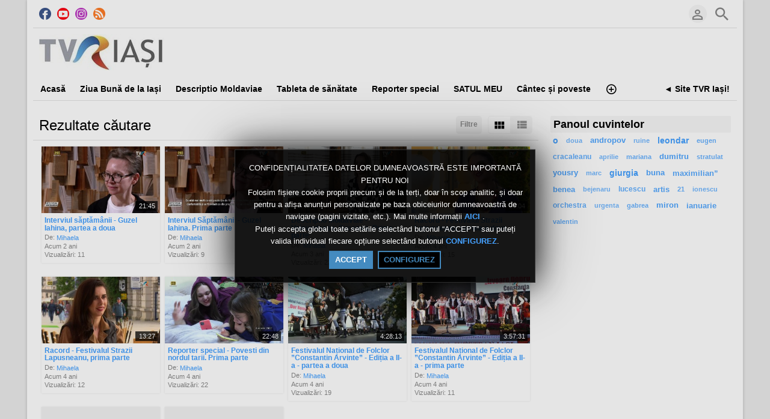

--- FILE ---
content_type: text/html; charset=UTF-8
request_url: http://media.tvriasi.ro/index.php/portal/searchVideo/(tag)parte/4/
body_size: 10824
content:
<!DOCTYPE HTML>
<html lang="ro" dir="ltr" class="v2 rev1-able fe ltr ">
<head>
<meta charset="utf-8">
<title>Live TVR Iaşi | Videoclipuri | Caută: Etichetă | (tag)parte | 4</title>
<meta name="description" content="Videoclipuri | Rezultate căutare pentru: Etichetă | (tag)parte" >
<meta name="keywords" content="Caută, Videoclipuri, Rezultate, (tag)parte" >
<meta http-equiv=X-UA-Compatible content="IE=edge">
<meta name="viewport" content="width=device-width, initial-scale=1">
<link rel="canonical" href="https://media.tvriasi.ro/index.php/portal/searchVideo/(tag)parte/4/" />
<meta name="robots" content="noindex">
<meta name="twitter:card" content="summary">
<meta name="twitter:title" content="Live TVR Iaşi | Videoclipuri | Caută: Etichetă | (tag)parte | 4">
<meta name="twitter:description" content="Videoclipuri | Rezultate căutare pentru: Etichetă | (tag)parte">
<meta name="twitter:image:src" content="https://media.tvriasi.ro/uploads/images/img_social_1459919419.jpg">
<meta name="twitter:url" content="https://media.tvriasi.ro/index.php/portal/searchVideo/(tag)parte/4/">
<meta property="fb:admins" content="@tvriasi" />
<meta property="og:site_name" content="Live TVR Iaşi"/>
<meta property="og:url" content="https://media.tvriasi.ro/index.php/portal/searchVideo/(tag)parte/4/" />
<meta property="og:title" content="Live TVR Iaşi | Videoclipuri | Caută: Etichetă | (tag)parte | 4"/>
<meta property="og:description" content="Videoclipuri | Rezultate căutare pentru: Etichetă | (tag)parte"/>
<meta property="og:image" content="https://media.tvriasi.ro/uploads/images/img_social_1459919419.jpg"/>
<meta property="og:image:width" content="900"/>
<meta property="og:image:height" content="900"/>
<link rel="image_src" href="https://media.tvriasi.ro/uploads/images/img_social_1459919419.jpg" />
<meta property="og:type" content="website"/>
<link rel="stylesheet" href="https://media.tvriasi.ro/public/frontend/v2/css_default/_main.css?pb=06218f832df569a65a51b234d233c41e"/>
<link rel="stylesheet" href="https://media.tvriasi.ro/public/frontend/v2/fonts/icomoon/icomoon.css">
<link rel="stylesheet" href="https://media.tvriasi.ro/public/frontend/v2/css_default/modal.css?pb=06218f832df569a65a51b234d233c41e"/>
<script>var elm=document.getElementsByTagName('html'); if(elm[0].dir=='rtl'||elm[0].style.direction=='rtl') document.write('<link rel="stylesheet" href="https://media.tvriasi.ro/public/frontend/v2/css_default/_main_rtl.css?pb=06218f832df569a65a51b234d233c41e"/>');</script>
<style>body, html { background: #FFFFFF}</style><link id="styler" rel="stylesheet" type="text/css" href="https://media.tvriasi.ro/uploads/docs/style_1469356235.css"/>
<link rel="icon" href="https://media.tvriasi.ro/favicon.ico">
<link rel="icon" href="https://media.tvriasi.ro/apple-touch-icon-precomposed.png">
<link rel="apple-touch-icon-precomposed" href="https://media.tvriasi.ro/apple-touch-icon-precomposed.png">
<link rel="apple-touch-icon" href="https://media.tvriasi.ro/apple-touch-icon.png">
<script>
var SITE_BASE_URL = "https://media.tvriasi.ro/";
var PUBLIC_COMMON_BASE_URL = "https://media.tvriasi.ro/public/common/";
var THEME_BASE_URL = "https://media.tvriasi.ro/public/frontend/v2/";
var HTML5_WEBM_ENABLED = 01;
var HTML5_DASH_ENABLED = 01;
var PRODUCT_BUILD_ID = "06218f832df569a65a51b234d233c41e";
var DATE_FORMAT = "d/m/Y";
</script>
<script src="https://media.tvriasi.ro/langs/frontend/ro/k_lang.js?pb=06218f832df569a65a51b234d233c41e"></script>
<script src="https://ajax.googleapis.com/ajax/libs/jquery/3.7.0/jquery.min.js"></script><script>window.jQuery || document.write('<script src="https://media.tvriasi.ro/public/common/js/jquery-3.7.0.min.js"><\/script>');</script>
<script src="https://ajax.googleapis.com/ajax/libs/jqueryui/1.13.2/jquery-ui.min.js"></script><script>window.jQuery.ui || document.write('<script src="https://media.tvriasi.ro/public/common/js/jquery-ui-1.13.2.min.js"><\/script>');</script>
<script src="https://media.tvriasi.ro/public/common/js/k_common.js?pb=06218f832df569a65a51b234d233c41e"></script>
<script src="https://media.tvriasi.ro/public/common/js/k_clip_preview.js"></script>
<script src="https://media.tvriasi.ro/public/frontend/v2/js/main.js?pb=06218f832df569a65a51b234d233c41e"></script>
<link rel="stylesheet" href="https://media.tvriasi.ro/public/common/js/k_cookies_notice.css"/>
<script>
var PRIVACY_POLICY_URL = "https://media.tvriasi.ro/index.php/portal/p/40/";
var COOKIES_POLICY_URL = "#";
</script>
<script src="https://media.tvriasi.ro/public/common/js/k_cookies_notice.js" async></script>
<script>
runHTMLHeadFuncs();
</script>
<!--[if lt IE 9]>
<script src="https://media.tvriasi.ro/public/frontend/v2/js/respond.min.js"></script>
<![endif]-->
<script>if(typeof(stf)=="function"){stf();}if(typeof(stfi)=="function"){stfi();}</script><meta name="p:domain_verify" content="0388dffa14901a534d782780c50fb102"/>
<script type="application/ld+json">{"@context":"https://schema.org","@type":"Organization","name":"Televiziunea Română - Studioul TVR Iași","url":"http://www.tvriasi.ro/","logo":"https://media.tvriasi.ro/uploads/images/img_social_1459919419.jpg","sameAs":["https://www.facebook.com/tvriasi/","https://www.youtube.com/tvriasionline/","https://www.instagram.com/tvr_iasi_official/"]}</script><script src="https://media.tvriasi.ro/public/common/js/unveil/jquery.unveil.js"></script><script>
runLazyLoad=function() { $("img").unveil(50, function() { $(this).on("load", function() { this.style.opacity = 1; $("body").trigger("_lazyloadimageload",{}); }); }); }; $(document).ready(function(){ runLazyLoad(); }); </script>
<link rel="stylesheet" href="https://media.tvriasi.ro/public/frontend/v2/css_default/k_notifications.css?pb=06218f832df569a65a51b234d233c41e"/>
<link rel="alternate" type="application/rss+xml" title="Live TVR Iaşi - Sumar general (RSS)" href="https://media.tvriasi.ro/rss.php" />
<link rel="alternate" type="application/rss+xml" title="Live TVR Iaşi | Videoclipuri | Caută: Etichetă | (tag)parte | 4 - Sumar Galerii (RSS)" href="https://media.tvriasi.ro/rss.php?type=galleries" />
<link rel="alternate" type="application/rss+xml" title="Live TVR Iaşi | Videoclipuri | Caută: Etichetă | (tag)parte | 4 Sumar ştiri (RSS)" href="https://media.tvriasi.ro/rss.php?type=news" />
<link rel="alternate" type="application/rss+xml" title="Live TVR Iaşi | Videoclipuri | Caută: Etichetă | (tag)parte | 4 - Sumar evenimente (RSS)" href="https://media.tvriasi.ro/rss.php?type=events" />
</head>
<body>
<div class="seo">
<h1>Live TVR Iaşi | Videoclipuri | Caută: Etichetă | (tag)parte | 4</h1>
<p>Videoclipuri | Rezultate căutare pentru: Etichetă | (tag)parte</p>
<p>Caută, Videoclipuri, Rezultate, (tag)parte</p>
</div>
<div class="pageWrapper">
<header>
<div class="headerArea">
<div class="mobileMenuWrapper">
<nav>
<div class="mobileMenu inactive">
<a href="#" id="mobileMenuCloseButton" class="mobileMenuCloseButton"><i class="icon-close"></i></a>
<a href="https://media.tvriasi.ro/" class="headerMiniLogo"><img src="https://media.tvriasi.ro/uploads/images/logo_site_1358691811.jpg" class="logo" alt="Live TVR Iaşi" title="Live TVR Iaşi" ></a>
<div class="clearFix"></div>
<form id="miniSearchForm" name="miniSearchForm" class="miniSearchForm" action="" method="get" >
<a href="#" class="searchButton" title="Caută"><i class="icon-search"></i></a>
<input name="miniSearchField" id="miniSearchField" class="miniSearchField" value="" title="Caută" />
</form>
<ul class="mobileMenuItems">
</ul>
<div class="followUsButtons">
</div>
</div>
</nav>
<div class="mobileMenuOverlay inactive"></div>
</div>
<div class="headerBarWrapper">
<div class="headerBar">
<a class="slidingMenuToggle"><i class="icon icon-menu"></i></a>
<ul id="followUsButtons" class="followUsButtons">
<li><a href="https://www.facebook.com/tvriasi/" title="Urmați-ne (Facebook)" alt="Urmați-ne (Facebook)" class="follow_us_icon follow_us_facebook_icon" target="_blank" ></a></li>
<li><a href="https://www.youtube.com/tvriasionline/" title="Urmați-ne (YouTube )" alt="Urmați-ne (YouTube )" class="follow_us_icon follow_us_youtube_icon" target="_blank" ></a></li>
<li><a href="https://www.instagram.com/tvr_iasi_official/" title="Urmați-ne (Instagram)" alt="Urmați-ne (Instagram)" class="follow_us_icon follow_us_instagram_icon" target="_blank" ></a></li>
<li><a href="https://media.tvriasi.ro/rss.php" title="Abonare (sumar global)" class="follow_us_icon follow_us_rss" target="_blank"></a></li>
</ul>
<ul class="headerSearch">
<li class="headerSearchButtonWrapper withGenericFloatingSubmenu sticky"><a href="#" class="headerSearchButton genericFloatingSubmenuButton" title="Caută"><i class="icon-search"></i></a>
<ul class="headerSearchBox genericFloatingSubmenu submenuAlignRight withArrow">
<li>
<form id="searchForm" name="searchForm" class="searchForm" action="https://media.tvriasi.ro/index.php/portal/search/" method="get" >
<a href="#" class="searchButton" title="Caută"><i class="icon-search"></i></a>
<ul id="searchMode" class="searchMode">
<li class="withGenericFloatingSubmenu"><a href="#" id="searchModeButton" class="searchModeButton genericFloatingSubmenuButton"><i class="icon-keyboard_arrow_down"></i></a>
<ul id="searchModeMenu" class="genericFloatingSubmenu submenuAlignRight withArrow">
<li><a href="#" id="searchModeVideos">Videoclipuri</a></li>
<li><a href="#" id="searchModeChannels">Canale</a></li>
<li><a href="#" id="searchModePages">Pagini</a></li>
<li><a href="#" id="searchModeGalleries">Galerii</a></li>
<li><a href="#" id="searchModeNews">Știre</a></li>
<li><a href="#" id="searchModeEvents">Evenimente</a></li>
<li><a href="#" id="searchModeAll">Toate</a></li>
</ul>
</li>
</ul>
<input name="iq" id="searchField" class="searchField" value="(tag)parte" title="Caută" tabindex="-1" />
<input name="go" id="go" type="hidden" value="portal" />
<input name="do" id="do" type="hidden" value="search" />
<input name="searchFormGUI" id="searchFormGUI" type="hidden" value="desktop" />
<input name="searchFormFUrlStyle" id="searchFormFUrlStyle" type="hidden" value="default" />
</form>
</li>
</ul>
</li>
</ul>
<ul class="headerUserMenu">
<li class="withGenericFloatingSubmenu"><a href="#" class="loggedOutUserButton genericFloatingSubmenuButton"><i class="icon-person_outline"></i></a>
<ul class="genericFloatingSubmenu submenuAlignRight withArrow">
<li><a href="https://media.tvriasi.ro/index.php/portal/login/" ><span>Autentificare</span> <i class="icon-input"></i></a></li>
<li style=""><a href="https://media.tvriasi.ro/index.php/portal/register/" ><span>Înregistrare</span> <i class="icon-person_add"></i></a></li>
</ul>
</li>
</ul>
<a href="https://media.tvriasi.ro/" class="headerMiniLogo"><img src="https://media.tvriasi.ro/uploads/images/logo_site_1358691811.jpg" class="logo" alt="Live TVR Iaşi" title="Live TVR Iaşi" ></a>
</div>
</div>
<div class="headerBarWrapperPlaceholder"></div>
<div class="headerLogoAreaWrapper">
<div class="headerLogoArea logoLeft">
<div id="headerBanner" class="headerBanner" style="display:none; "></div>
<a href="https://media.tvriasi.ro/" class="headerLogo"><img src="https://media.tvriasi.ro/uploads/images/logo_site_1358691811.jpg" class="logo" alt="Live TVR Iaşi" title="Live TVR Iaşi" ></a>
</div>
</div>
<nav>
<ul id="allHeaderMenuItems" style="display:none;">
<li class="itemaf71b187c85e35de48a535fda9096ca7"><a href="https://media.tvriasi.ro/index.php/channel/7/transmisii-live/" target="_top" ><span>Acasă </span></a>
</li>
<li class="item7efc2db1bd34c29fe3627d4133c0a588"><a href="https://media.tvriasi.ro/index.php/channel/69/ziua-bună-de-la-iași/" target="_top" ><span>Ziua Bună de la Iași </span></a>
</li>
<li class="item53ad457922393839d11230c26bbbbaf6"><a href="https://media.tvriasi.ro/index.php/channel/4/descriptio-moldaviae/" target="_top" ><span>Descriptio Moldaviae </span></a>
</li>
<li class="item9d589f29fc9fff0bb0ee4d184f061dbe"><a href="https://media.tvriasi.ro/index.php/channel/5/tableta-de-sanatate/" target="_top" ><span>Tableta de sănătate </span></a>
</li>
<li class="itemece02c8bcd10a8c61489b8c01c19a0b6"><a href="https://media.tvriasi.ro/index.php/channel/27/reporter-special/" target="_top" ><span>Reporter special </span></a>
</li>
<li class="itemc865fbeaf5dcccefbe552f52c762a581"><a href="https://media.tvriasi.ro/index.php/channel/34/satul-meu/" target="_top" ><span>SATUL MEU </span></a>
</li>
<li class="item259e752900b8c5f511ba061171cf910b"><a href="https://media.tvriasi.ro/index.php/channel/12/cântec-și-poveste/" target="_top" ><span>Cântec și poveste </span></a>
</li>
<li class="item147c14e27a5cadb7d3fc1d7bb055590c"><a href="https://media.tvriasi.ro/index.php/channel/38/regiunea-in-obiectiv/" target="_top" ><span>Regiunea în Obiectiv </span></a>
</li>
<li class="itemf532a119be79b48e8df38077ce51b5ba"><a href="https://media.tvriasi.ro/index.php/channel/39/actual-regional/" target="_top" ><span>Actual Regional </span></a>
</li>
<li class="item34f534500b38a9e5d1c15c254c905a99"><a href="https://media.tvriasi.ro/index.php/channel/8/ghici-cine-vine-la-cină/" target="_top" ><span>Ghici cine vine la cină </span></a>
</li>
<li class="iteme6809b099ce0b2f60295743260a68173"><a href="https://media.tvriasi.ro/index.php/channel/2/jurnal-regional/" target="_top" ><span>Jurnal Regional </span></a>
</li>
<li class="itemffad0fdd325028473d07e2aaa445bc47"><a href="https://media.tvriasi.ro/index.php/channel/66/concurs-vacanță-la-iași/" target="_top" ><span>CONCURS - Vacanță la Iași! </span></a>
</li>
<li class="itemeef344eb84448a97f0fc5b7ef2d862a1"><a href="https://media.tvriasi.ro/index.php/channel/22/masina-timpului/" target="_top" ><span>Mașina Timpului </span></a>
</li>
<li class="item4a7cc240552700a71fb90ed1b2293c69"><a href="https://media.tvriasi.ro/index.php/channel/37/romania-100/" target="_top" ><span>ROMANIA 100 </span></a>
</li>
<li class="iteme219d63e12571ba48aa57d080048513e"><a href="https://media.tvriasi.ro/index.php/channel/17/racord/" target="_top" ><span>Racord </span></a>
</li>
<li class="item1fce0d2cedc7fae4db66c75d36b38221"><a href="https://media.tvriasi.ro/index.php/channel/16/identitate-basarabia/" target="_top" ><span>Identitate Basarabia </span></a>
</li>
<li class="item8ce059dc8ef40e8c6328a26c56b18336"><a href="https://media.tvriasi.ro/index.php/channel/31/romania-pozitiva/" target="_top" ><span>IMPACT </span></a>
</li>
<li class="itemc641f4bbf18c26aaf2c6f0efcf420db4"><a href="https://media.tvriasi.ro/index.php/p/6/despre-noi/" target="_top" ><span>Despre noi </span></a>
</li>
<li class="item979c65fc6bdbd4d0909f4065e11d9ced"><a href="https://media.tvriasi.ro/index.php/channel/30/muzica-ta/" target="_top" ><span>Muzica Ta </span></a>
</li>
<li class="itema662d9b0c44750e3ad1aa7b26e715c17"><a href="https://media.tvriasi.ro/index.php/channel/15/cap-de-afis/" target="_top" ><span>Cap de afiș </span></a>
</li>
<li class="item1ebbdaedb19266fafa3fe7f0787d4ba0"><a href="https://media.tvriasi.ro/index.php/channel/13/români-fără-frontiere/" target="_top" ><span>Români fără frontiere </span></a>
</li>
<li class="item3f31a30b839bb9cd0fa3664bdde5845a"><a href="https://media.tvriasi.ro/index.php/p/28/receptia-digitala-terestra-a-tvr-iasi/" target="_top" ><span>Receptia Digitala Terestra a TVR Iasi </span></a>
</li>
<li class="item51d269c22cfbea70fece4a68db50a071"><a href="https://media.tvriasi.ro/index.php/channel/29/bună-dimineața-moldova!/" target="_top" ><span>Regional Cafe </span></a>
</li>
<li class="item60d6caa700b839fd572e0f91a08734c8"><a href="https://media.tvriasi.ro/index.php/channel/14/documentare/" target="_top" ><span>Documentare </span></a>
</li>
<li class="item362765caee179093f72bfdaa9a6a09e1"><a href="https://media.tvriasi.ro/index.php/channel/11/arhiva-sentimentala/" target="_top" ><span>Arhiva sentimentală... </span></a>
</li>
<li class="item57ded093d5b271b4a789def0ce34f269"><a href="https://media.tvriasi.ro/index.php/channel/33/spaţiul-deciziilor/" target="_top" ><span>Spațiul Deciziilor </span></a>
</li>
<li class="item3af96005b00221df62649a999946a3a6"><a href="https://media.tvriasi.ro/index.php/channel/19/romania-diversa/" target="_top" ><span>România diversă </span></a>
</li>
<li class="itemc1ff60a49dcdc9030726fd132eed0d67"><a href="https://media.tvriasi.ro/index.php/channel/36/arena/" target="_top" ><span>ARENA </span></a>
</li>
<li class="itemf56f2cea03c5b8592a7dcd0974880975"><a href="https://media.tvriasi.ro/index.php/channel/32/impreuna-langa-brad/" target="_top" ><span>Impreuna langa brad </span></a>
</li>
<li class="itemedca4d6481d860e719087e4aa8377a11"><a href="https://media.tvriasi.ro/index.php/channel/26/vară-pentru-voi/" target="_top" ><span>Vară pentru voi! </span></a>
</li>
<li class="itemcc264ff2bf62dcbb4311ac1c042671e0"><a href="https://media.tvriasi.ro/index.php/channel/24/iasii-marilor-iubiri/" target="_top" ><span>IAȘII MARILOR IUBIRI </span></a>
</li>
<li class="item1f1a79621b2cc5a390e63ff33e7f75f3"><a href="https://media.tvriasi.ro/index.php/channel/25/expedițiile-memoriei/" target="_top" ><span>Expedițiile memoriei </span></a>
</li>
<li class="item3281772b5e1cbd84b0925938dd3dea33"><a href="https://media.tvriasi.ro/index.php/channel/23/tvr-iasi-25/" target="_top" ><span>TVR Iași 25 </span></a>
</li>
<li class="itemb81c1a716a84d6d4d2918d15babe6fd7"><a href="https://media.tvriasi.ro/index.php/channel/18/sij2016/" target="_top" ><span>SIJ2016 </span></a>
</li>
<li class="iteme1ae8ec4d41222dc2de774899b493b61"><a href="https://media.tvriasi.ro/index.php/channel/35/transfrontalier-2016/" target="_top" ><span>TRANSFRONTALIER 2016 </span></a>
</li>
<li class="item745cd87d3779620ab9c3b6c22eeccee2"><a href="https://media.tvriasi.ro/index.php/p/40/politica-de-confidenţialitate/" target="_top" ><span>Politica de Confidențialitate </span></a>
</li>
<li class="itema70c86f4d0c13a8277755b3840b37c38"><a href="https://media.tvriasi.ro/index.php/p/41/politica-de-cookie/" target="_top" ><span>Politica de Cookie </span></a>
</li>
<li class="item12805e4fd62029bcdc2056a79bb18072"><a href="https://media.tvriasi.ro/index.php/channel/42/invitatie-la-spectacol/" target="_top" ><span>INVITATIE LA SPECTACOL </span></a>
</li>
<li class="item6a5cc6ae21162e1be88e94b1cbb842db"><a href="https://media.tvriasi.ro/index.php/channel/43/interviul-săptămânii/" target="_top" ><span>INTERVIUL SĂPTĂMÂNII </span></a>
</li>
<li class="item6da71e467d843b53ad12e750db3eb7ae"><a href="https://media.tvriasi.ro/index.php/channel/44/lumina-crestinului/" target="_top" ><span>LUMINA CRESTINULUI </span></a>
</li>
<li class="itemb52492aedff29d064777930ee69244dc"><a href="https://media.tvriasi.ro/index.php/channel/45/editie-speciala/" target="_top" ><span>EDITIE SPECIALA </span></a>
</li>
<li class="itemf7f16e2e32dec4fc1b2bf098dc06a0be"><a href="https://media.tvriasi.ro/index.php/channel/46/cult-rt/" target="_top" ><span>CULT@rt </span></a>
</li>
<li class="item11b8c8d8e0c3dba0ae5a1e34243bedf3"><a href="https://media.tvriasi.ro/index.php/channel/47/start-up-100/" target="_top" ><span>START UP 100% </span></a>
</li>
<li class="item5f58f2c79ec38a3049fc017b0b51d1b6"><a href="https://media.tvriasi.ro/index.php/channel/49/prim-plan-obiectiv/" target="_top" ><span>PRIM-PLAN OBIECTIV </span></a>
</li>
<li class="item8a4ece7341280a077ee066dcc3d01824"><a href="https://media.tvriasi.ro/index.php/channel/50/caravana-tvr-3/" target="_top" ><span>CARAVANA TVR 3 </span></a>
</li>
<li class="item3c483db4bb9d30707b140b4cd01c2f4d"><a href="https://media.tvriasi.ro/index.php/channel/52/accent-regional/" target="_top" ><span>ACCENT REGIONAL </span></a>
</li>
<li class="itemb84a77bd90769ccee1150ac1572e9747"><a href="https://media.tvriasi.ro/index.php/channel/53/educația-la-zi/" target="_top" ><span>EDUCAȚIA LA ZI </span></a>
</li>
<li class="item43b07507bd41db834e32ee9f3312647b"><a href="https://media.tvriasi.ro/index.php/channel/55/forum-economic/" target="_top" ><span>FORUM ECONOMIC </span></a>
</li>
<li class="itemaf7ff04852eadb98ba93fd8a54a28a79"><a href="https://media.tvriasi.ro/index.php/channel/56/parlamentul-acasa/" target="_top" ><span>PARLAMENTUL ACASA </span></a>
</li>
<li class="iteme39dbd187d3a54be4985b251d61f65a2"><a href="https://media.tvriasi.ro/index.php/channel/57/familion/" target="_top" ><span>FamiliON </span></a>
</li>
<li class="itemcfaa754eb6ee98d2408c85194ded66c2"><a href="https://media.tvriasi.ro/index.php/channel/58/play/" target="_top" ><span>PLAY </span></a>
</li>
<li class="itemdc6ca8a88787334ce527fcb2e89dd050"><a href="https://media.tvriasi.ro/index.php/channel/59/ce-ai-mai-citit/" target="_top" ><span>CE-AI MAI CITIT? </span></a>
</li>
<li class="item253a23ce4d982c974560d8f8b331a200"><a href="https://media.tvriasi.ro/index.php/channel/60/4-arte/" target="_top" ><span>4 ARTE </span></a>
</li>
<li class="item61aff848b5bf27f11fe805dd9b1a6429"><a href="https://media.tvriasi.ro/index.php/channel/61/cronici-moldave/" target="_top" ><span>CRONICI MOLDAVE </span></a>
</li>
<li class="item2e7ec86d2609de7ae798a18e6009ea6a"><a href="https://media.tvriasi.ro/index.php/channel/62/vorba-domnului-lăzărescu/" target="_top" ><span>VORBA DOMNULUI LĂZĂRESCU </span></a>
</li>
<li class="item0990415330eb821a8d2d6d171df8194c"><a href="https://media.tvriasi.ro/index.php/channel/63/intâlniri-admirabile/" target="_top" ><span>INTÂLNIRI ADMIRABILE </span></a>
</li>
<li class="item4b2f9c9464d14f1327a1d6f08e9a1525"><a href="https://media.tvriasi.ro/index.php/channel/64/televiziunea-mea/" target="_top" ><span>TeleViziunea mea </span></a>
</li>
<li class="item09585893b7bd502897d93af5b48dfd80"><a href="https://media.tvriasi.ro/index.php/channel/65/moldova-economic/" target="_top" ><span>MOLDOVA ECONOMIC </span></a>
</li>
<li class="item9e2ad75c82baa6b397bb83005f8ec964"><a href="https://media.tvriasi.ro/index.php/channel/67/trimbulinzii-2-0/" target="_top" ><span>ENERGIA Z / TRIMBULINZII 2,0 </span></a>
</li>
<li class="item5687d338a7b7bcf7e891df2fd6fdfa11"><a href="https://media.tvriasi.ro/index.php/channel/68/decupaj-subiectiv/" target="_top" ><span>DECUPAJ SUBIECTIV </span></a>
</li>
<li class="item9a3a391b38e1dda77e3eb30bce9aa261"><a href="https://media.tvriasi.ro/index.php/channel/70/pridvoarele-credinței/" target="_top" ><span>PRIDVOARELE CREDINTEI/SPIRIT ȘI CREDINȚĂ </span></a>
</li>
<li class="itemfc2fa2b13cbe35bf7c10bfe3b43862d5"><a href="https://media.tvriasi.ro/index.php/channel/71/analiză-finală/" target="_top" ><span>ANALIZĂ FINALĂ </span></a>
</li>
<li class="item4e1234668f992cee5a98a81639a3295d"><a href="https://media.tvriasi.ro/index.php/channel/72/podcast-tvr-iași/" target="_top" ><span>PODCAST TVR IAȘI </span></a>
</li>
<li class="item6ab32b0d517a077ccc61056409ecd108"><a href="https://media.tvriasi.ro/index.php/channel/73/scena-artelor/" target="_top" ><span>SCENA ARTELOR </span></a>
</li>
<li class="item00ae2f531624467db16a08b6f69db446"><a href="https://media.tvriasi.ro/index.php/channel/74/etnic-news/" target="_top" ><span>ETNIC NEWS </span></a>
</li>
<li class="itemfee458bcf306c53fcb96ae4acfd187ca"><a href="https://media.tvriasi.ro/index.php/channel/75/adevărul-din-oglindă/" target="_top" ><span>ADEVĂRUL DIN OGLINDĂ </span></a>
</li>
<li class="item6ba039f068eefb7b03efda96b185045c"><a href="https://media.tvriasi.ro/index.php/channel/76/showroom/" target="_top" ><span>SHOWROOM </span></a>
</li>
<li class="item3cb6eff4361cb4fd7016e281d63280de"><a href="https://media.tvriasi.ro/index.php/channel/77/calatorie-cu-gust/" target="_top" ><span>CALATORIE CU GUST </span></a>
</li>
<li class="item24218893e058e2f06e39c6f4e939c2ba"><a href="https://media.tvriasi.ro/index.php/channel/78/tempo-rubato/" target="_top" ><span>TEMPO RUBATO </span></a>
</li>
<li class="item4dc9f0986776134815f3fd6e6b973489"><a href="https://media.tvriasi.ro/index.php/channel/79/dimineți-perfecte/" target="_top" ><span>DIMINEȚI PERFECTE </span></a>
</li>
<li class="item7528488b93dd539e9ddabfbffb35ddc8"><a href="https://media.tvriasi.ro/index.php/channel/80/vocea-publică/" target="_top" ><span>VOCEA PUBLICĂ </span></a>
</li>
<li class="item312b70f7d679e1cacccd50229e6ee737"><a href="https://media.tvriasi.ro/index.php/channel/81/alb-negru/" target="_top" ><span>ALB-NEGRU </span></a>
</li>
<li class="itemab2d95c956e69c400ff5b1516ba9db75"><a href="https://media.tvriasi.ro/index.php/channel/82/doza-de-it/" target="_top" ><span>DOZA DE IT </span></a>
</li>
<li class="submenu item56e6fa287a9c909b5fafdd7e3eb323e7"><a href="https://media.tvriasi.ro/index.php/categories/" target="_top" ><span>Categorii ▼</span></a>
<ul>
<li class="itemba69bc445b8ed587511a7fba21467287"><a href="https://media.tvriasi.ro/index.php/c/clipuriiasi-1/" target="_top" ><span>Clipuri Iasi</span></a>
</li>
<li class="item02487ae04522f18a98058286b6806cc2"><a href="https://media.tvriasi.ro/index.php/c/jurnal-2/" target="_top" ><span>Jurnal TVR Iaşi</span></a>
</li>
</ul>
</li>
<li class="iteme0ec0de531783ba864addbd1631f3dc8"><a href="https://media.tvriasi.ro/index.php/galleries/" target="_top" ><span>Galerii</span></a>
</li>
<li class="item758b23f99b21d4c4df7719abe57b11d5"><a href="https://media.tvriasi.ro/index.php/news/" target="_top" ><span>Știri</span></a>
</li>
<li class="itembe7188b0cb5c68c582c0c109c9a04c70"><a href="https://media.tvriasi.ro/index.php/events/" target="_top" ><span>Evenimente</span></a>
</li>
<li class="moreButton"><a href="#" title="Mai multe"><i class="icon-control_point"></i></a></li>
<li class="homeButton"><a href="http://www.tvriasi.ro/" target="_blank" rel="nofollow" ><span>◄ Site TVR Iași!</span></a></li>
</ul>
<div class="headerMenuWrapper">
<ul id="headerMenu" class="headerMenu mainMenu">
</ul>
</div>
<div class="headerMenuExtraWrapper" style="display:none;">
<ul id="headerMenuExtra" class="headerMenuExtra mainMenu">
</ul>
<div class="clearFix"></div>
</div>
</nav>
</div>
</header>
<section>
<div class="pageBodyWrapper">
<div class="pageBody">
<div class="columnWrapper">
<div class="column mainColumn topSpace">
<section><div>
<div class="box topSpace">
<div class="boxTitle">
<div class="VMSelector">
<a href="#" class="button VMGridButton straightRight active"><i class="icon-view_module"></i></a>
<a href="#" class="button VMListButton straightLeft"><i class="icon-view_list"></i></a>
</div>
<a href="#" id="searchFiltersToggleButton" class="button fr" style="">Filtre</a>
<h3>Rezultate căutare</h3>
</div>
<div class="searchFiltersWrapper" >
<div class="searchFilters" id="searchFilters" >
<form name="filterForm" id="filterForm" action="https://media.tvriasi.ro/index.php/portal/searchVideo/(tag)parte/?sts=1769809376" method="get" >
<div class="searchFilter sortBy">
Sortaţi după:
<select name="sbf" id="sortByFilter" class="filterField">
<option value="relevance" class="sortByRelevanceOption">Relevanţă</option>
<option value="date">Dată (noi)</option>
<option value="date2">Dată (vechi)</option>
<option value="title">Titlu</option>
<option value="likes">Top voturi</option>
<option value="views">Top vizualizări</option>
<option value="duration">Durată (scurte)</option>
<option value="duration2">Durată (lungi)</option>
</select>
</div>
<div class="searchFilter status">
Arată:
<select name="sf" id="statusFilter" class="filterField">
<option value="any">- Toate -</option>
<option value="featured">Recomandări</option>
</select>
</div>
<div class="searchFilter resultsPerPage">
Rezultate/pagină:
<select name="rppf" id="resultsPerPageFilter" class="filterField">
<option value="10">10</option>
<option value="25">25</option>
<option value="50">50</option>
</select>
</div>
</form>
<script>
$("#resultsPerPageFilter").val("10");
$("#sortByFilter").val("date");
$("#statusFilter").val("any");
$("#typeFilter").val("any");
$("#filterForm select").on("change",function(){ document.getElementById("filterForm").submit(); } );
</script>
</div>
</div>
<div class="boxContent padded">
<div class="pageMessage" style="display:none; ">Nu am găsit nimic.</div>
<div class="itemResults">
<div class="itemListWrapper genericList clipList">
<ul class="itemList noPadding">
<li class="item clip past" data-content-type="clip" data-id="item_4955" data-has-preview="0" >
<div class="image" style="">
<div class="dateStatus past"></div>
<div class="infoOverlay">
<div class="stickers">
<div class="stickerPremium" style="display:none; " title="Premium"><i class="icon-local_play"></i></div>
<div class="stickerFavorited" style="display:none; " title="Favorit"><i class="icon-favorite"></i></div>
<div class="stickerFeatured" style="display:none; " title="Recomandat"><i class="icon-star"></i></div>
<div class="stickerRestricted" style="display:none; " title="Restricționat"><i class="icon-lock"></i></div>
</div>
<div class="duration" style="">21:45</div>
</div>
<a href="https://media.tvriasi.ro/index.php/video/4955/interviul-săptămânii-guzel-iahina-partea-a-doua/">
<i class="icon-play_circle_outline playOverlay" style=""></i>
<img class="lazyload" src="https://media.tvriasi.ro/public/common/images/spc.gif" data-src="https://media.tvriasi.ro/uploads/images/clip_4955_1710835662_thumb.jpg" alt="Interviul săptămânii - Guzel Iahina, partea a doua">
</a>
</div>
<div class="text">
<h4 class="title"><a href="https://media.tvriasi.ro/index.php/video/4955/interviul-săptămânii-guzel-iahina-partea-a-doua/">Interviul săptămânii - Guzel Iahina, partea a doua</a></h4>
<div class="store" style="display:none; "><a href="#" class="storeButton purchase withPrice sidePadding autoWidth">Cumpără<span class="price"></span></a></div>
<div class="itemInfo">
<div class="user dim">De: <a href="https://media.tvriasi.ro/index.php/portal/user/26/mihaela/">Mihaela</a></div>
<div class="date dim timeago" data-datetime="2023-11-18T14:30:00+0200">Data: 18/11/2023</div>
<div class="views dim" style="">Vizualizări: 11</div>
</div>
<ul class="categories"></ul>
</div>
</li><li class="item clip past" data-content-type="clip" data-id="item_4944" data-has-preview="0" >
<div class="image" style="">
<div class="dateStatus past"></div>
<div class="infoOverlay">
<div class="stickers">
<div class="stickerPremium" style="display:none; " title="Premium"><i class="icon-local_play"></i></div>
<div class="stickerFavorited" style="display:none; " title="Favorit"><i class="icon-favorite"></i></div>
<div class="stickerFeatured" style="display:none; " title="Recomandat"><i class="icon-star"></i></div>
<div class="stickerRestricted" style="display:none; " title="Restricționat"><i class="icon-lock"></i></div>
</div>
<div class="duration" style="">21:48</div>
</div>
<a href="https://media.tvriasi.ro/index.php/video/4944/interviul-săptămânii-guzel-iahina-prima-parte/">
<i class="icon-play_circle_outline playOverlay" style=""></i>
<img class="lazyload" src="https://media.tvriasi.ro/public/common/images/spc.gif" data-src="https://media.tvriasi.ro/uploads/images/clip_4944_1710834411_thumb.jpg" alt="Interviul Săptămânii - Guzel Iahina. Prima parte">
</a>
</div>
<div class="text">
<h4 class="title"><a href="https://media.tvriasi.ro/index.php/video/4944/interviul-săptămânii-guzel-iahina-prima-parte/">Interviul Săptămânii - Guzel Iahina. Prima parte</a></h4>
<div class="store" style="display:none; "><a href="#" class="storeButton purchase withPrice sidePadding autoWidth">Cumpără<span class="price"></span></a></div>
<div class="itemInfo">
<div class="user dim">De: <a href="https://media.tvriasi.ro/index.php/portal/user/26/mihaela/">Mihaela</a></div>
<div class="date dim timeago" data-datetime="2023-11-11T14:30:00+0200">Data: 11/11/2023</div>
<div class="views dim" style="">Vizualizări: 9</div>
</div>
<ul class="categories"></ul>
</div>
</li><li class="item clip past" data-content-type="clip" data-id="item_4640" data-has-preview="0" >
<div class="image" style="">
<div class="dateStatus past"></div>
<div class="infoOverlay">
<div class="stickers">
<div class="stickerPremium" style="display:none; " title="Premium"><i class="icon-local_play"></i></div>
<div class="stickerFavorited" style="display:none; " title="Favorit"><i class="icon-favorite"></i></div>
<div class="stickerFeatured" style="display:none; " title="Recomandat"><i class="icon-star"></i></div>
<div class="stickerRestricted" style="display:none; " title="Restricționat"><i class="icon-lock"></i></div>
</div>
<div class="duration" style="">21:51</div>
</div>
<a href="https://media.tvriasi.ro/index.php/video/4640/descriptio-moldaviae-voievodeasa-suceava-prima-parte/">
<i class="icon-play_circle_outline playOverlay" style=""></i>
<img class="lazyload" src="https://media.tvriasi.ro/public/common/images/spc.gif" data-src="https://media.tvriasi.ro/uploads/images/clip_4640_1685717551_thumb.jpg" alt="Descriptio Moldaviae - Voievodeasa, Suceava. Prima parte">
</a>
</div>
<div class="text">
<h4 class="title"><a href="https://media.tvriasi.ro/index.php/video/4640/descriptio-moldaviae-voievodeasa-suceava-prima-parte/">Descriptio Moldaviae - Voievodeasa, Suceava. Prima parte</a></h4>
<div class="store" style="display:none; "><a href="#" class="storeButton purchase withPrice sidePadding autoWidth">Cumpără<span class="price"></span></a></div>
<div class="itemInfo">
<div class="user dim">De: <a href="https://media.tvriasi.ro/index.php/portal/user/26/mihaela/">Mihaela</a></div>
<div class="date dim timeago" data-datetime="2023-04-21T18:30:30+0300">Data: 21/04/2023</div>
<div class="views dim" style="">Vizualizări: 23</div>
</div>
<ul class="categories"></ul>
</div>
</li><li class="item clip past" data-content-type="clip" data-id="item_4389" data-has-preview="0" >
<div class="image" style="">
<div class="dateStatus past"></div>
<div class="infoOverlay">
<div class="stickers">
<div class="stickerPremium" style="display:none; " title="Premium"><i class="icon-local_play"></i></div>
<div class="stickerFavorited" style="display:none; " title="Favorit"><i class="icon-favorite"></i></div>
<div class="stickerFeatured" style="display:none; " title="Recomandat"><i class="icon-star"></i></div>
<div class="stickerRestricted" style="display:none; " title="Restricționat"><i class="icon-lock"></i></div>
</div>
<div class="duration" style="">13:04</div>
</div>
<a href="https://media.tvriasi.ro/index.php/video/4389/racord-festivalul-strazii-lapusneanu-partea-a-doua/">
<i class="icon-play_circle_outline playOverlay" style=""></i>
<img class="lazyload" src="https://media.tvriasi.ro/public/common/images/spc.gif" data-src="https://media.tvriasi.ro/uploads/images/clip_4389_1650349708_thumb.jpg" alt="Racord - Festivalul Strazii Lapusneanu, partea a doua">
</a>
</div>
<div class="text">
<h4 class="title"><a href="https://media.tvriasi.ro/index.php/video/4389/racord-festivalul-strazii-lapusneanu-partea-a-doua/">Racord - Festivalul Strazii Lapusneanu, partea a doua</a></h4>
<div class="store" style="display:none; "><a href="#" class="storeButton purchase withPrice sidePadding autoWidth">Cumpără<span class="price"></span></a></div>
<div class="itemInfo">
<div class="user dim">De: <a href="https://media.tvriasi.ro/index.php/portal/user/26/mihaela/">Mihaela</a></div>
<div class="date dim timeago" data-datetime="2022-04-17T18:15:00+0300">Data: 17/04/2022</div>
<div class="views dim" style="">Vizualizări: 15</div>
</div>
<ul class="categories"></ul>
</div>
</li><li class="item clip past" data-content-type="clip" data-id="item_4391" data-has-preview="0" >
<div class="image" style="">
<div class="dateStatus past"></div>
<div class="infoOverlay">
<div class="stickers">
<div class="stickerPremium" style="display:none; " title="Premium"><i class="icon-local_play"></i></div>
<div class="stickerFavorited" style="display:none; " title="Favorit"><i class="icon-favorite"></i></div>
<div class="stickerFeatured" style="display:none; " title="Recomandat"><i class="icon-star"></i></div>
<div class="stickerRestricted" style="display:none; " title="Restricționat"><i class="icon-lock"></i></div>
</div>
<div class="duration" style="">13:27</div>
</div>
<a href="https://media.tvriasi.ro/index.php/video/4391/racord-festivalul-strazii-lapusneanu-prima-parte/">
<i class="icon-play_circle_outline playOverlay" style=""></i>
<img class="lazyload" src="https://media.tvriasi.ro/public/common/images/spc.gif" data-src="https://media.tvriasi.ro/uploads/images/clip_4391_1650353846_thumb.jpg" alt="Racord - Festivalul Strazii Lapusneanu, prima parte">
</a>
</div>
<div class="text">
<h4 class="title"><a href="https://media.tvriasi.ro/index.php/video/4391/racord-festivalul-strazii-lapusneanu-prima-parte/">Racord - Festivalul Strazii Lapusneanu, prima parte</a></h4>
<div class="store" style="display:none; "><a href="#" class="storeButton purchase withPrice sidePadding autoWidth">Cumpără<span class="price"></span></a></div>
<div class="itemInfo">
<div class="user dim">De: <a href="https://media.tvriasi.ro/index.php/portal/user/26/mihaela/">Mihaela</a></div>
<div class="date dim timeago" data-datetime="2022-04-10T18:15:00+0300">Data: 10/04/2022</div>
<div class="views dim" style="">Vizualizări: 12</div>
</div>
<ul class="categories"></ul>
</div>
</li><li class="item clip past" data-content-type="clip" data-id="item_4360" data-has-preview="0" >
<div class="image" style="">
<div class="dateStatus past"></div>
<div class="infoOverlay">
<div class="stickers">
<div class="stickerPremium" style="display:none; " title="Premium"><i class="icon-local_play"></i></div>
<div class="stickerFavorited" style="display:none; " title="Favorit"><i class="icon-favorite"></i></div>
<div class="stickerFeatured" style="display:none; " title="Recomandat"><i class="icon-star"></i></div>
<div class="stickerRestricted" style="display:none; " title="Restricționat"><i class="icon-lock"></i></div>
</div>
<div class="duration" style="">22:48</div>
</div>
<a href="https://media.tvriasi.ro/index.php/video/4360/reporter-special-povesti-din-nordul-tarii-prima-parte/">
<i class="icon-play_circle_outline playOverlay" style=""></i>
<img class="lazyload" src="https://media.tvriasi.ro/public/common/images/spc.gif" data-src="https://media.tvriasi.ro/uploads/images/clip_4360_1647873356_thumb.jpg" alt="Reporter special - Povesti din nordul tarii. Prima parte">
</a>
</div>
<div class="text">
<h4 class="title"><a href="https://media.tvriasi.ro/index.php/video/4360/reporter-special-povesti-din-nordul-tarii-prima-parte/">Reporter special - Povesti din nordul tarii. Prima parte</a></h4>
<div class="store" style="display:none; "><a href="#" class="storeButton purchase withPrice sidePadding autoWidth">Cumpără<span class="price"></span></a></div>
<div class="itemInfo">
<div class="user dim">De: <a href="https://media.tvriasi.ro/index.php/portal/user/26/mihaela/">Mihaela</a></div>
<div class="date dim timeago" data-datetime="2022-03-17T18:30:00+0200">Data: 17/03/2022</div>
<div class="views dim" style="">Vizualizări: 22</div>
</div>
<ul class="categories"></ul>
</div>
</li><li class="item clip past" data-content-type="clip" data-id="item_4073" data-has-preview="0" >
<div class="image" style="">
<div class="dateStatus past"></div>
<div class="infoOverlay">
<div class="stickers">
<div class="stickerPremium" style="display:none; " title="Premium"><i class="icon-local_play"></i></div>
<div class="stickerFavorited" style="display:none; " title="Favorit"><i class="icon-favorite"></i></div>
<div class="stickerFeatured" style="display:none; " title="Recomandat"><i class="icon-star"></i></div>
<div class="stickerRestricted" style="display:none; " title="Restricționat"><i class="icon-lock"></i></div>
</div>
<div class="duration" style="">4:28:13</div>
</div>
<a href="https://media.tvriasi.ro/index.php/video/4073/festivalul-național-de-folclor-”constantin-arvinte”-ediția-a-ii-a-partea-a-doua/">
<i class="icon-play_circle_outline playOverlay" style=""></i>
<img class="lazyload" src="https://media.tvriasi.ro/public/common/images/spc.gif" data-src="https://media.tvriasi.ro/uploads/images/clip_4073_1632819373_thumb.jpg" alt="Festivalul Național de Folclor ”Constantin Arvinte” - Ediția a II-a - partea a doua">
</a>
</div>
<div class="text">
<h4 class="title"><a href="https://media.tvriasi.ro/index.php/video/4073/festivalul-național-de-folclor-”constantin-arvinte”-ediția-a-ii-a-partea-a-doua/">Festivalul Național de Folclor ”Constantin Arvinte” - Ediția a II-a - partea a doua</a></h4>
<div class="store" style="display:none; "><a href="#" class="storeButton purchase withPrice sidePadding autoWidth">Cumpără<span class="price"></span></a></div>
<div class="itemInfo">
<div class="user dim">De: <a href="https://media.tvriasi.ro/index.php/portal/user/26/mihaela/">Mihaela</a></div>
<div class="date dim timeago" data-datetime="2021-09-23T18:00:00+0300">Data: 23/09/2021</div>
<div class="views dim" style="">Vizualizări: 19</div>
</div>
<ul class="categories"></ul>
</div>
</li><li class="item clip past" data-content-type="clip" data-id="item_4072" data-has-preview="0" >
<div class="image" style="">
<div class="dateStatus past"></div>
<div class="infoOverlay">
<div class="stickers">
<div class="stickerPremium" style="display:none; " title="Premium"><i class="icon-local_play"></i></div>
<div class="stickerFavorited" style="display:none; " title="Favorit"><i class="icon-favorite"></i></div>
<div class="stickerFeatured" style="display:none; " title="Recomandat"><i class="icon-star"></i></div>
<div class="stickerRestricted" style="display:none; " title="Restricționat"><i class="icon-lock"></i></div>
</div>
<div class="duration" style="">3:57:31</div>
</div>
<a href="https://media.tvriasi.ro/index.php/video/4072/festivalul-național-de-folclor-”constantin-arvinte”-ediția-a-ii-a-prima-parte/">
<i class="icon-play_circle_outline playOverlay" style=""></i>
<img class="lazyload" src="https://media.tvriasi.ro/public/common/images/spc.gif" data-src="https://media.tvriasi.ro/uploads/images/clip_4072_1632819437_thumb.jpg" alt="Festivalul Național de Folclor ”Constantin Arvinte” - Ediția a II-a - prima parte">
</a>
</div>
<div class="text">
<h4 class="title"><a href="https://media.tvriasi.ro/index.php/video/4072/festivalul-național-de-folclor-”constantin-arvinte”-ediția-a-ii-a-prima-parte/">Festivalul Național de Folclor ”Constantin Arvinte” - Ediția a II-a - prima parte</a></h4>
<div class="store" style="display:none; "><a href="#" class="storeButton purchase withPrice sidePadding autoWidth">Cumpără<span class="price"></span></a></div>
<div class="itemInfo">
<div class="user dim">De: <a href="https://media.tvriasi.ro/index.php/portal/user/26/mihaela/">Mihaela</a></div>
<div class="date dim timeago" data-datetime="2021-09-22T18:00:00+0300">Data: 22/09/2021</div>
<div class="views dim" style="">Vizualizări: 11</div>
</div>
<ul class="categories"></ul>
</div>
</li><li class="item clip past" data-content-type="clip" data-id="item_4001" data-has-preview="0" >
<div class="image" style="">
<div class="dateStatus past"></div>
<div class="infoOverlay">
<div class="stickers">
<div class="stickerPremium" style="display:none; " title="Premium"><i class="icon-local_play"></i></div>
<div class="stickerFavorited" style="display:none; " title="Favorit"><i class="icon-favorite"></i></div>
<div class="stickerFeatured" style="display:none; " title="Recomandat"><i class="icon-star"></i></div>
<div class="stickerRestricted" style="display:none; " title="Restricționat"><i class="icon-lock"></i></div>
</div>
<div class="duration" style="">21:08</div>
</div>
<a href="https://media.tvriasi.ro/index.php/video/4001/interviul-săptămânii-cu-dr-richard-constantinescu-partea-a-doua/">
<i class="icon-play_circle_outline playOverlay" style=""></i>
<img class="lazyload" src="https://media.tvriasi.ro/public/common/images/spc.gif" data-src="https://media.tvriasi.ro/uploads/images/clip_4001_1626955175_thumb.png" alt="Interviul săptămânii cu dr Richard Constantinescu. Partea a doua">
</a>
</div>
<div class="text">
<h4 class="title"><a href="https://media.tvriasi.ro/index.php/video/4001/interviul-săptămânii-cu-dr-richard-constantinescu-partea-a-doua/">Interviul săptămânii cu dr Richard Constantinescu. Partea a doua</a></h4>
<div class="store" style="display:none; "><a href="#" class="storeButton purchase withPrice sidePadding autoWidth">Cumpără<span class="price"></span></a></div>
<div class="itemInfo">
<div class="user dim">De: <a href="https://media.tvriasi.ro/index.php/portal/user/26/mihaela/">Mihaela</a></div>
<div class="date dim timeago" data-datetime="2021-02-15T18:30:00+0200">Data: 15/02/2021</div>
<div class="views dim" style="">Vizualizări: 9</div>
</div>
<ul class="categories"></ul>
</div>
</li><li class="item clip past" data-content-type="clip" data-id="item_4000" data-has-preview="0" >
<div class="image" style="">
<div class="dateStatus past"></div>
<div class="infoOverlay">
<div class="stickers">
<div class="stickerPremium" style="display:none; " title="Premium"><i class="icon-local_play"></i></div>
<div class="stickerFavorited" style="display:none; " title="Favorit"><i class="icon-favorite"></i></div>
<div class="stickerFeatured" style="display:none; " title="Recomandat"><i class="icon-star"></i></div>
<div class="stickerRestricted" style="display:none; " title="Restricționat"><i class="icon-lock"></i></div>
</div>
<div class="duration" style="">25:28</div>
</div>
<a href="https://media.tvriasi.ro/index.php/video/4000/interviul-săptămânii-cu-dr-richard-constantinescu-prima-parte/">
<i class="icon-play_circle_outline playOverlay" style=""></i>
<img class="lazyload" src="https://media.tvriasi.ro/public/common/images/spc.gif" data-src="https://media.tvriasi.ro/uploads/images/clip_4000_1626954346_thumb.png" alt="Interviul săptămânii cu dr Richard Constantinescu - prima parte">
</a>
</div>
<div class="text">
<h4 class="title"><a href="https://media.tvriasi.ro/index.php/video/4000/interviul-săptămânii-cu-dr-richard-constantinescu-prima-parte/">Interviul săptămânii cu dr Richard Constantinescu - prima parte</a></h4>
<div class="store" style="display:none; "><a href="#" class="storeButton purchase withPrice sidePadding autoWidth">Cumpără<span class="price"></span></a></div>
<div class="itemInfo">
<div class="user dim">De: <a href="https://media.tvriasi.ro/index.php/portal/user/26/mihaela/">Mihaela</a></div>
<div class="date dim timeago" data-datetime="2021-02-01T18:30:00+0200">Data: 01/02/2021</div>
<div class="views dim" style="">Vizualizări: 8</div>
</div>
<ul class="categories"></ul>
</div>
</li>
</ul>
</div>
</div>
<div class="pagingWrapper">
<ul class="paging">
<li class="first"><a href="https://media.tvriasi.ro/index.php/portal/searchVideo/(tag)parte/1/" title="1">&lt;&lt;</a></li><li class="previous"><a href="https://media.tvriasi.ro/index.php/portal/searchVideo/(tag)parte/3/" title="3">&lt;</a></li><li><a href="https://media.tvriasi.ro/index.php/portal/searchVideo/(tag)parte/2/">2</a></li><li><a href="https://media.tvriasi.ro/index.php/portal/searchVideo/(tag)parte/3/">3</a></li><li class="current"><span>4</span></li><li><a href="https://media.tvriasi.ro/index.php/portal/searchVideo/(tag)parte/5/">5</a></li><li><a href="https://media.tvriasi.ro/index.php/portal/searchVideo/(tag)parte/6/">6</a></li><li class="next"><a href="https://media.tvriasi.ro/index.php/portal/searchVideo/(tag)parte/5/" title="5">&gt;</a></li><li class="last"><a href="https://media.tvriasi.ro/index.php/portal/searchVideo/(tag)parte/7/" title="7">&gt;&gt;</a></li>
</ul>
</div>
<div class="clearLeft"></div>
</div>
</div>
</div></section>
</div>
<div class="column sideColumn topSpace">
<aside><div>
<div class="box topSpace sideBarBanner" style="display:none; "></div>
<div class="box topSpace widget tags widget_1">
<div class="widgetTitle" style=""><h3>Panoul cuvintelor</h3></div>
<ul class="tagList"><li class="tag style5"><a href="https://media.tvriasi.ro/index.php/portal/search/(tag)diversa/">diversa</a></li><li class="tag style3"><a href="https://media.tvriasi.ro/index.php/portal/search/(tag)octombrie/">octombrie</a></li><li class="tag style2"><a href="https://media.tvriasi.ro/index.php/portal/search/(tag)ghervazen/">ghervazen</a></li><li class="tag style3"><a href="https://media.tvriasi.ro/index.php/portal/search/(tag)ianuarie/">ianuarie</a></li><li class="tag style2"><a href="https://media.tvriasi.ro/index.php/portal/search/(tag)2013/">2013</a></li><li class="tag style4"><a href="https://media.tvriasi.ro/index.php/portal/search/(tag)descriptio/">descriptio</a></li><li class="tag style1"><a href="https://media.tvriasi.ro/index.php/portal/search/(tag)si/">si</a></li><li class="tag style1"><a href="https://media.tvriasi.ro/index.php/portal/search/(tag)sturdza/">sturdza</a></li><li class="tag style4"><a href="https://media.tvriasi.ro/index.php/portal/search/(tag)un/">un</a></li><li class="tag style5"><a href="https://media.tvriasi.ro/index.php/portal/search/(tag)oltiţa/">oltiţa</a></li><li class="tag style4"><a href="https://media.tvriasi.ro/index.php/portal/search/(tag)voiculescu/">voiculescu</a></li><li class="tag style3"><a href="https://media.tvriasi.ro/index.php/portal/search/(tag)timpului/">timpului</a></li><li class="tag style1"><a href="https://media.tvriasi.ro/index.php/portal/search/(tag)gumeni/">gumeni</a></li><li class="tag style3"><a href="https://media.tvriasi.ro/index.php/portal/search/(tag)tie/">tie</a></li><li class="tag style2"><a href="https://media.tvriasi.ro/index.php/portal/search/(tag)mia/">mia</a></li><li class="tag style5"><a href="https://media.tvriasi.ro/index.php/portal/search/(tag)identitate/">identitate</a></li><li class="tag style6"><a href="https://media.tvriasi.ro/index.php/portal/search/(tag)inutila/">inutila</a></li><li class="tag style2"><a href="https://media.tvriasi.ro/index.php/portal/search/(tag)afis/">afis</a></li><li class="tag style5"><a href="https://media.tvriasi.ro/index.php/portal/search/(tag)monica/">monica</a></li><li class="tag style5"><a href="https://media.tvriasi.ro/index.php/portal/search/(tag)noastre/">noastre</a></li><li class="tag style2"><a href="https://media.tvriasi.ro/index.php/portal/search/(tag)copiilor/">copiilor</a></li><li class="tag style5"><a href="https://media.tvriasi.ro/index.php/portal/search/(tag)axinia/">axinia</a></li><li class="tag style4"><a href="https://media.tvriasi.ro/index.php/portal/search/(tag)lucian/">lucian</a></li><li class="tag style5"><a href="https://media.tvriasi.ro/index.php/portal/search/(tag)gheorghe/">gheorghe</a></li><li class="tag style1"><a href="https://media.tvriasi.ro/index.php/portal/search/(tag)carciumaru/">carciumaru</a></li><li class="tag style1"><a href="https://media.tvriasi.ro/index.php/portal/search/(tag)anticomunist/">anticomunist</a></li><li class="tag style1"><a href="https://media.tvriasi.ro/index.php/portal/search/(tag)oglinzii/">oglinzii</a></li><li class="tag style5"><a href="https://media.tvriasi.ro/index.php/portal/search/(tag)unei/">unei</a></li></ul>
<div class="clearFix"></div>
</div>
</div></aside>
</div>
</div>
</div>
</div>
<div class="clearFix"></div>
</section>
<aside><div class="footerWrapper">
<div class="footer">
<nav>
<div class="footerMenu">
<ul class="footer-ren">
</ul>
</div>
</nav>
<div class="text">
<center>© 2013-2228, Toate drepturile rezervate, Televiziunea Română - Studioul TVR Iași<br>
Bulevardul Independenței 1, Bl.D1-D2, mezanin, Iași, 700106, webmaster [at] tvriasi.ro</center>
<center>
<div id="histats_counter"></div>
<script type="text/javascript">var _Hasync= _Hasync|| [];
_Hasync.push(['Histats.start', '1,4175999,4,107,170,20,00011111']);
_Hasync.push(['Histats.fasi', '1']);
_Hasync.push(['Histats.track_hits', '']);
(function() {
var hs = document.createElement('script'); hs.type = 'text/javascript'; hs.async = true;
hs.src = ('//s10.histats.com/js15_as.js');
(document.getElementsByTagName('head')[0] || document.getElementsByTagName('body')[0]).appendChild(hs);
})();</script>
<noscript><a href="/" target="_blank"><img src="https://sstatic1.histats.com/0.gif?4175999&amp;101" alt="free webpage hit counter" border="0"></a></noscript>
</center>
</div>
<div class="guiLinks">
<a href="#" id="desktopModeToggle" class="desktopModeToggle"><div class="desktop"><i class="icon-desktop_windows"></i> <span>Versiune desktop</span></div><div class="standard"><i class="icon-phonelink"></i> <span>Versiune standard</span></div></a>
</div>
</div>
</div></aside>
</div>
<script>
</script>
<script>
runHTMLAlmostEndFuncs();
</script>
<script>
$(document).ready(function() {
swicthTab('browseVideosTabs','byDate');
});
</script><script>$(".item1ae277111d71645e5f938a539a2cd252").addClass("active"); var currentMenuItem="item1ae277111d71645e5f938a539a2cd252";</script>
<script src="https://media.tvriasi.ro/public/common/js/jquery-timeago/jquery.timeago.js"></script>
<script src="https://media.tvriasi.ro/public/common/js/jquery-timeago/locales/jquery.timeago.ro.js"></script>
<script>
var ongoingEvents = [];
if ( !(typeof showEventsNotificationBar != 'undefined' && !showEventsNotificationBar) )
{
$(document).ready(function() {
$.getScript("https://media.tvriasi.ro/public/common/js/k_notifications.js?pb=06218f832df569a65a51b234d233c41e",function(){
topNotificationBarInit({
buttonTitle:'Evenimente în curs',
delayStartAnim:500,
items:ongoingEvents
});
});
}); }
runHTMLEndFuncs();
</script>
<script src="https://media.tvriasi.ro/public/frontend/v2/js_default/style.js"></script>
<script>
if (
(
window.location.href.indexOf("/likedVideos")>1
|| window.location.href.indexOf("-likedVideos")>1
|| window.location.href.indexOf("=likedVideos")>1
|| window.location.href.indexOf("/favoritedVideos")>1
|| window.location.href.indexOf("-favoritedVideos")>1
|| window.location.href.indexOf("=favoritedVideos")>1
|| window.location.href.indexOf("/watchedVideos")>1
|| window.location.href.indexOf("-watchedVideos")>1
|| window.location.href.indexOf("=watchedVideos")>1
)
&& typeof(vote)!=="function"
)
{
$.getScript("https://media.tvriasi.ro/public/frontend/v2/js/votes.js?pb=06218f832df569a65a51b234d233c41e",function(){
});
};
</script>
<div style='display:none;' >Powered by <a href='http://www.webtvsolutions.com' rel='nofollow'>WebTV Solutions</a></div>
</body>
</html>


--- FILE ---
content_type: text/html; charset=UTF-8
request_url: https://media.tvriasi.ro/index.php/portal/searchVideo/(tag)parte/4/
body_size: 10813
content:
<!DOCTYPE HTML>
<html lang="ro" dir="ltr" class="v2 rev1-able fe ltr ">
<head>
<meta charset="utf-8">
<title>Live TVR Iaşi | Videoclipuri | Caută: Etichetă | (tag)parte | 4</title>
<meta name="description" content="Videoclipuri | Rezultate căutare pentru: Etichetă | (tag)parte" >
<meta name="keywords" content="Caută, Videoclipuri, Rezultate, (tag)parte" >
<meta http-equiv=X-UA-Compatible content="IE=edge">
<meta name="viewport" content="width=device-width, initial-scale=1">
<link rel="canonical" href="https://media.tvriasi.ro/index.php/portal/searchVideo/(tag)parte/4/" />
<meta name="robots" content="noindex">
<meta name="twitter:card" content="summary">
<meta name="twitter:title" content="Live TVR Iaşi | Videoclipuri | Caută: Etichetă | (tag)parte | 4">
<meta name="twitter:description" content="Videoclipuri | Rezultate căutare pentru: Etichetă | (tag)parte">
<meta name="twitter:image:src" content="https://media.tvriasi.ro/uploads/images/img_social_1459919419.jpg">
<meta name="twitter:url" content="https://media.tvriasi.ro/index.php/portal/searchVideo/(tag)parte/4/">
<meta property="fb:admins" content="@tvriasi" />
<meta property="og:site_name" content="Live TVR Iaşi"/>
<meta property="og:url" content="https://media.tvriasi.ro/index.php/portal/searchVideo/(tag)parte/4/" />
<meta property="og:title" content="Live TVR Iaşi | Videoclipuri | Caută: Etichetă | (tag)parte | 4"/>
<meta property="og:description" content="Videoclipuri | Rezultate căutare pentru: Etichetă | (tag)parte"/>
<meta property="og:image" content="https://media.tvriasi.ro/uploads/images/img_social_1459919419.jpg"/>
<meta property="og:image:width" content="900"/>
<meta property="og:image:height" content="900"/>
<link rel="image_src" href="https://media.tvriasi.ro/uploads/images/img_social_1459919419.jpg" />
<meta property="og:type" content="website"/>
<link rel="stylesheet" href="https://media.tvriasi.ro/public/frontend/v2/css_default/_main.css?pb=06218f832df569a65a51b234d233c41e"/>
<link rel="stylesheet" href="https://media.tvriasi.ro/public/frontend/v2/fonts/icomoon/icomoon.css">
<link rel="stylesheet" href="https://media.tvriasi.ro/public/frontend/v2/css_default/modal.css?pb=06218f832df569a65a51b234d233c41e"/>
<script>var elm=document.getElementsByTagName('html'); if(elm[0].dir=='rtl'||elm[0].style.direction=='rtl') document.write('<link rel="stylesheet" href="https://media.tvriasi.ro/public/frontend/v2/css_default/_main_rtl.css?pb=06218f832df569a65a51b234d233c41e"/>');</script>
<style>body, html { background: #FFFFFF}</style><link id="styler" rel="stylesheet" type="text/css" href="https://media.tvriasi.ro/uploads/docs/style_1469356235.css"/>
<link rel="icon" href="https://media.tvriasi.ro/favicon.ico">
<link rel="icon" href="https://media.tvriasi.ro/apple-touch-icon-precomposed.png">
<link rel="apple-touch-icon-precomposed" href="https://media.tvriasi.ro/apple-touch-icon-precomposed.png">
<link rel="apple-touch-icon" href="https://media.tvriasi.ro/apple-touch-icon.png">
<script>
var SITE_BASE_URL = "https://media.tvriasi.ro/";
var PUBLIC_COMMON_BASE_URL = "https://media.tvriasi.ro/public/common/";
var THEME_BASE_URL = "https://media.tvriasi.ro/public/frontend/v2/";
var HTML5_WEBM_ENABLED = 01;
var HTML5_DASH_ENABLED = 01;
var PRODUCT_BUILD_ID = "06218f832df569a65a51b234d233c41e";
var DATE_FORMAT = "d/m/Y";
</script>
<script src="https://media.tvriasi.ro/langs/frontend/ro/k_lang.js?pb=06218f832df569a65a51b234d233c41e"></script>
<script src="https://ajax.googleapis.com/ajax/libs/jquery/3.7.0/jquery.min.js"></script><script>window.jQuery || document.write('<script src="https://media.tvriasi.ro/public/common/js/jquery-3.7.0.min.js"><\/script>');</script>
<script src="https://ajax.googleapis.com/ajax/libs/jqueryui/1.13.2/jquery-ui.min.js"></script><script>window.jQuery.ui || document.write('<script src="https://media.tvriasi.ro/public/common/js/jquery-ui-1.13.2.min.js"><\/script>');</script>
<script src="https://media.tvriasi.ro/public/common/js/k_common.js?pb=06218f832df569a65a51b234d233c41e"></script>
<script src="https://media.tvriasi.ro/public/common/js/k_clip_preview.js"></script>
<script src="https://media.tvriasi.ro/public/frontend/v2/js/main.js?pb=06218f832df569a65a51b234d233c41e"></script>
<link rel="stylesheet" href="https://media.tvriasi.ro/public/common/js/k_cookies_notice.css"/>
<script>
var PRIVACY_POLICY_URL = "https://media.tvriasi.ro/index.php/portal/p/40/";
var COOKIES_POLICY_URL = "#";
</script>
<script src="https://media.tvriasi.ro/public/common/js/k_cookies_notice.js" async></script>
<script>
runHTMLHeadFuncs();
</script>
<!--[if lt IE 9]>
<script src="https://media.tvriasi.ro/public/frontend/v2/js/respond.min.js"></script>
<![endif]-->
<script>if(typeof(stf)=="function"){stf();}if(typeof(stfi)=="function"){stfi();}</script><meta name="p:domain_verify" content="0388dffa14901a534d782780c50fb102"/>
<script type="application/ld+json">{"@context":"https://schema.org","@type":"Organization","name":"Televiziunea Română - Studioul TVR Iași","url":"http://www.tvriasi.ro/","logo":"https://media.tvriasi.ro/uploads/images/img_social_1459919419.jpg","sameAs":["https://www.facebook.com/tvriasi/","https://www.youtube.com/tvriasionline/","https://www.instagram.com/tvr_iasi_official/"]}</script><script src="https://media.tvriasi.ro/public/common/js/unveil/jquery.unveil.js"></script><script>
runLazyLoad=function() { $("img").unveil(50, function() { $(this).on("load", function() { this.style.opacity = 1; $("body").trigger("_lazyloadimageload",{}); }); }); }; $(document).ready(function(){ runLazyLoad(); }); </script>
<link rel="stylesheet" href="https://media.tvriasi.ro/public/frontend/v2/css_default/k_notifications.css?pb=06218f832df569a65a51b234d233c41e"/>
<link rel="alternate" type="application/rss+xml" title="Live TVR Iaşi - Sumar general (RSS)" href="https://media.tvriasi.ro/rss.php" />
<link rel="alternate" type="application/rss+xml" title="Live TVR Iaşi | Videoclipuri | Caută: Etichetă | (tag)parte | 4 - Sumar Galerii (RSS)" href="https://media.tvriasi.ro/rss.php?type=galleries" />
<link rel="alternate" type="application/rss+xml" title="Live TVR Iaşi | Videoclipuri | Caută: Etichetă | (tag)parte | 4 Sumar ştiri (RSS)" href="https://media.tvriasi.ro/rss.php?type=news" />
<link rel="alternate" type="application/rss+xml" title="Live TVR Iaşi | Videoclipuri | Caută: Etichetă | (tag)parte | 4 - Sumar evenimente (RSS)" href="https://media.tvriasi.ro/rss.php?type=events" />
</head>
<body>
<div class="seo">
<h1>Live TVR Iaşi | Videoclipuri | Caută: Etichetă | (tag)parte | 4</h1>
<p>Videoclipuri | Rezultate căutare pentru: Etichetă | (tag)parte</p>
<p>Caută, Videoclipuri, Rezultate, (tag)parte</p>
</div>
<div class="pageWrapper">
<header>
<div class="headerArea">
<div class="mobileMenuWrapper">
<nav>
<div class="mobileMenu inactive">
<a href="#" id="mobileMenuCloseButton" class="mobileMenuCloseButton"><i class="icon-close"></i></a>
<a href="https://media.tvriasi.ro/" class="headerMiniLogo"><img src="https://media.tvriasi.ro/uploads/images/logo_site_1358691811.jpg" class="logo" alt="Live TVR Iaşi" title="Live TVR Iaşi" ></a>
<div class="clearFix"></div>
<form id="miniSearchForm" name="miniSearchForm" class="miniSearchForm" action="" method="get" >
<a href="#" class="searchButton" title="Caută"><i class="icon-search"></i></a>
<input name="miniSearchField" id="miniSearchField" class="miniSearchField" value="" title="Caută" />
</form>
<ul class="mobileMenuItems">
</ul>
<div class="followUsButtons">
</div>
</div>
</nav>
<div class="mobileMenuOverlay inactive"></div>
</div>
<div class="headerBarWrapper">
<div class="headerBar">
<a class="slidingMenuToggle"><i class="icon icon-menu"></i></a>
<ul id="followUsButtons" class="followUsButtons">
<li><a href="https://www.facebook.com/tvriasi/" title="Urmați-ne (Facebook)" alt="Urmați-ne (Facebook)" class="follow_us_icon follow_us_facebook_icon" target="_blank" ></a></li>
<li><a href="https://www.youtube.com/tvriasionline/" title="Urmați-ne (YouTube )" alt="Urmați-ne (YouTube )" class="follow_us_icon follow_us_youtube_icon" target="_blank" ></a></li>
<li><a href="https://www.instagram.com/tvr_iasi_official/" title="Urmați-ne (Instagram)" alt="Urmați-ne (Instagram)" class="follow_us_icon follow_us_instagram_icon" target="_blank" ></a></li>
<li><a href="https://media.tvriasi.ro/rss.php" title="Abonare (sumar global)" class="follow_us_icon follow_us_rss" target="_blank"></a></li>
</ul>
<ul class="headerSearch">
<li class="headerSearchButtonWrapper withGenericFloatingSubmenu sticky"><a href="#" class="headerSearchButton genericFloatingSubmenuButton" title="Caută"><i class="icon-search"></i></a>
<ul class="headerSearchBox genericFloatingSubmenu submenuAlignRight withArrow">
<li>
<form id="searchForm" name="searchForm" class="searchForm" action="https://media.tvriasi.ro/index.php/portal/search/" method="get" >
<a href="#" class="searchButton" title="Caută"><i class="icon-search"></i></a>
<ul id="searchMode" class="searchMode">
<li class="withGenericFloatingSubmenu"><a href="#" id="searchModeButton" class="searchModeButton genericFloatingSubmenuButton"><i class="icon-keyboard_arrow_down"></i></a>
<ul id="searchModeMenu" class="genericFloatingSubmenu submenuAlignRight withArrow">
<li><a href="#" id="searchModeVideos">Videoclipuri</a></li>
<li><a href="#" id="searchModeChannels">Canale</a></li>
<li><a href="#" id="searchModePages">Pagini</a></li>
<li><a href="#" id="searchModeGalleries">Galerii</a></li>
<li><a href="#" id="searchModeNews">Știre</a></li>
<li><a href="#" id="searchModeEvents">Evenimente</a></li>
<li><a href="#" id="searchModeAll">Toate</a></li>
</ul>
</li>
</ul>
<input name="iq" id="searchField" class="searchField" value="(tag)parte" title="Caută" tabindex="-1" />
<input name="go" id="go" type="hidden" value="portal" />
<input name="do" id="do" type="hidden" value="search" />
<input name="searchFormGUI" id="searchFormGUI" type="hidden" value="desktop" />
<input name="searchFormFUrlStyle" id="searchFormFUrlStyle" type="hidden" value="default" />
</form>
</li>
</ul>
</li>
</ul>
<ul class="headerUserMenu">
<li class="withGenericFloatingSubmenu"><a href="#" class="loggedOutUserButton genericFloatingSubmenuButton"><i class="icon-person_outline"></i></a>
<ul class="genericFloatingSubmenu submenuAlignRight withArrow">
<li><a href="https://media.tvriasi.ro/index.php/portal/login/" ><span>Autentificare</span> <i class="icon-input"></i></a></li>
<li style=""><a href="https://media.tvriasi.ro/index.php/portal/register/" ><span>Înregistrare</span> <i class="icon-person_add"></i></a></li>
</ul>
</li>
</ul>
<a href="https://media.tvriasi.ro/" class="headerMiniLogo"><img src="https://media.tvriasi.ro/uploads/images/logo_site_1358691811.jpg" class="logo" alt="Live TVR Iaşi" title="Live TVR Iaşi" ></a>
</div>
</div>
<div class="headerBarWrapperPlaceholder"></div>
<div class="headerLogoAreaWrapper">
<div class="headerLogoArea logoLeft">
<div id="headerBanner" class="headerBanner" style="display:none; "></div>
<a href="https://media.tvriasi.ro/" class="headerLogo"><img src="https://media.tvriasi.ro/uploads/images/logo_site_1358691811.jpg" class="logo" alt="Live TVR Iaşi" title="Live TVR Iaşi" ></a>
</div>
</div>
<nav>
<ul id="allHeaderMenuItems" style="display:none;">
<li class="itemaf71b187c85e35de48a535fda9096ca7"><a href="https://media.tvriasi.ro/index.php/channel/7/transmisii-live/" target="_top" ><span>Acasă </span></a>
</li>
<li class="item7efc2db1bd34c29fe3627d4133c0a588"><a href="https://media.tvriasi.ro/index.php/channel/69/ziua-bună-de-la-iași/" target="_top" ><span>Ziua Bună de la Iași </span></a>
</li>
<li class="item53ad457922393839d11230c26bbbbaf6"><a href="https://media.tvriasi.ro/index.php/channel/4/descriptio-moldaviae/" target="_top" ><span>Descriptio Moldaviae </span></a>
</li>
<li class="item9d589f29fc9fff0bb0ee4d184f061dbe"><a href="https://media.tvriasi.ro/index.php/channel/5/tableta-de-sanatate/" target="_top" ><span>Tableta de sănătate </span></a>
</li>
<li class="itemece02c8bcd10a8c61489b8c01c19a0b6"><a href="https://media.tvriasi.ro/index.php/channel/27/reporter-special/" target="_top" ><span>Reporter special </span></a>
</li>
<li class="itemc865fbeaf5dcccefbe552f52c762a581"><a href="https://media.tvriasi.ro/index.php/channel/34/satul-meu/" target="_top" ><span>SATUL MEU </span></a>
</li>
<li class="item259e752900b8c5f511ba061171cf910b"><a href="https://media.tvriasi.ro/index.php/channel/12/cântec-și-poveste/" target="_top" ><span>Cântec și poveste </span></a>
</li>
<li class="item147c14e27a5cadb7d3fc1d7bb055590c"><a href="https://media.tvriasi.ro/index.php/channel/38/regiunea-in-obiectiv/" target="_top" ><span>Regiunea în Obiectiv </span></a>
</li>
<li class="itemf532a119be79b48e8df38077ce51b5ba"><a href="https://media.tvriasi.ro/index.php/channel/39/actual-regional/" target="_top" ><span>Actual Regional </span></a>
</li>
<li class="item34f534500b38a9e5d1c15c254c905a99"><a href="https://media.tvriasi.ro/index.php/channel/8/ghici-cine-vine-la-cină/" target="_top" ><span>Ghici cine vine la cină </span></a>
</li>
<li class="iteme6809b099ce0b2f60295743260a68173"><a href="https://media.tvriasi.ro/index.php/channel/2/jurnal-regional/" target="_top" ><span>Jurnal Regional </span></a>
</li>
<li class="itemffad0fdd325028473d07e2aaa445bc47"><a href="https://media.tvriasi.ro/index.php/channel/66/concurs-vacanță-la-iași/" target="_top" ><span>CONCURS - Vacanță la Iași! </span></a>
</li>
<li class="itemeef344eb84448a97f0fc5b7ef2d862a1"><a href="https://media.tvriasi.ro/index.php/channel/22/masina-timpului/" target="_top" ><span>Mașina Timpului </span></a>
</li>
<li class="item4a7cc240552700a71fb90ed1b2293c69"><a href="https://media.tvriasi.ro/index.php/channel/37/romania-100/" target="_top" ><span>ROMANIA 100 </span></a>
</li>
<li class="iteme219d63e12571ba48aa57d080048513e"><a href="https://media.tvriasi.ro/index.php/channel/17/racord/" target="_top" ><span>Racord </span></a>
</li>
<li class="item1fce0d2cedc7fae4db66c75d36b38221"><a href="https://media.tvriasi.ro/index.php/channel/16/identitate-basarabia/" target="_top" ><span>Identitate Basarabia </span></a>
</li>
<li class="item8ce059dc8ef40e8c6328a26c56b18336"><a href="https://media.tvriasi.ro/index.php/channel/31/romania-pozitiva/" target="_top" ><span>IMPACT </span></a>
</li>
<li class="itemc641f4bbf18c26aaf2c6f0efcf420db4"><a href="https://media.tvriasi.ro/index.php/p/6/despre-noi/" target="_top" ><span>Despre noi </span></a>
</li>
<li class="item979c65fc6bdbd4d0909f4065e11d9ced"><a href="https://media.tvriasi.ro/index.php/channel/30/muzica-ta/" target="_top" ><span>Muzica Ta </span></a>
</li>
<li class="itema662d9b0c44750e3ad1aa7b26e715c17"><a href="https://media.tvriasi.ro/index.php/channel/15/cap-de-afis/" target="_top" ><span>Cap de afiș </span></a>
</li>
<li class="item1ebbdaedb19266fafa3fe7f0787d4ba0"><a href="https://media.tvriasi.ro/index.php/channel/13/români-fără-frontiere/" target="_top" ><span>Români fără frontiere </span></a>
</li>
<li class="item3f31a30b839bb9cd0fa3664bdde5845a"><a href="https://media.tvriasi.ro/index.php/p/28/receptia-digitala-terestra-a-tvr-iasi/" target="_top" ><span>Receptia Digitala Terestra a TVR Iasi </span></a>
</li>
<li class="item51d269c22cfbea70fece4a68db50a071"><a href="https://media.tvriasi.ro/index.php/channel/29/bună-dimineața-moldova!/" target="_top" ><span>Regional Cafe </span></a>
</li>
<li class="item60d6caa700b839fd572e0f91a08734c8"><a href="https://media.tvriasi.ro/index.php/channel/14/documentare/" target="_top" ><span>Documentare </span></a>
</li>
<li class="item362765caee179093f72bfdaa9a6a09e1"><a href="https://media.tvriasi.ro/index.php/channel/11/arhiva-sentimentala/" target="_top" ><span>Arhiva sentimentală... </span></a>
</li>
<li class="item57ded093d5b271b4a789def0ce34f269"><a href="https://media.tvriasi.ro/index.php/channel/33/spaţiul-deciziilor/" target="_top" ><span>Spațiul Deciziilor </span></a>
</li>
<li class="item3af96005b00221df62649a999946a3a6"><a href="https://media.tvriasi.ro/index.php/channel/19/romania-diversa/" target="_top" ><span>România diversă </span></a>
</li>
<li class="itemc1ff60a49dcdc9030726fd132eed0d67"><a href="https://media.tvriasi.ro/index.php/channel/36/arena/" target="_top" ><span>ARENA </span></a>
</li>
<li class="itemf56f2cea03c5b8592a7dcd0974880975"><a href="https://media.tvriasi.ro/index.php/channel/32/impreuna-langa-brad/" target="_top" ><span>Impreuna langa brad </span></a>
</li>
<li class="itemedca4d6481d860e719087e4aa8377a11"><a href="https://media.tvriasi.ro/index.php/channel/26/vară-pentru-voi/" target="_top" ><span>Vară pentru voi! </span></a>
</li>
<li class="itemcc264ff2bf62dcbb4311ac1c042671e0"><a href="https://media.tvriasi.ro/index.php/channel/24/iasii-marilor-iubiri/" target="_top" ><span>IAȘII MARILOR IUBIRI </span></a>
</li>
<li class="item1f1a79621b2cc5a390e63ff33e7f75f3"><a href="https://media.tvriasi.ro/index.php/channel/25/expedițiile-memoriei/" target="_top" ><span>Expedițiile memoriei </span></a>
</li>
<li class="item3281772b5e1cbd84b0925938dd3dea33"><a href="https://media.tvriasi.ro/index.php/channel/23/tvr-iasi-25/" target="_top" ><span>TVR Iași 25 </span></a>
</li>
<li class="itemb81c1a716a84d6d4d2918d15babe6fd7"><a href="https://media.tvriasi.ro/index.php/channel/18/sij2016/" target="_top" ><span>SIJ2016 </span></a>
</li>
<li class="iteme1ae8ec4d41222dc2de774899b493b61"><a href="https://media.tvriasi.ro/index.php/channel/35/transfrontalier-2016/" target="_top" ><span>TRANSFRONTALIER 2016 </span></a>
</li>
<li class="item745cd87d3779620ab9c3b6c22eeccee2"><a href="https://media.tvriasi.ro/index.php/p/40/politica-de-confidenţialitate/" target="_top" ><span>Politica de Confidențialitate </span></a>
</li>
<li class="itema70c86f4d0c13a8277755b3840b37c38"><a href="https://media.tvriasi.ro/index.php/p/41/politica-de-cookie/" target="_top" ><span>Politica de Cookie </span></a>
</li>
<li class="item12805e4fd62029bcdc2056a79bb18072"><a href="https://media.tvriasi.ro/index.php/channel/42/invitatie-la-spectacol/" target="_top" ><span>INVITATIE LA SPECTACOL </span></a>
</li>
<li class="item6a5cc6ae21162e1be88e94b1cbb842db"><a href="https://media.tvriasi.ro/index.php/channel/43/interviul-săptămânii/" target="_top" ><span>INTERVIUL SĂPTĂMÂNII </span></a>
</li>
<li class="item6da71e467d843b53ad12e750db3eb7ae"><a href="https://media.tvriasi.ro/index.php/channel/44/lumina-crestinului/" target="_top" ><span>LUMINA CRESTINULUI </span></a>
</li>
<li class="itemb52492aedff29d064777930ee69244dc"><a href="https://media.tvriasi.ro/index.php/channel/45/editie-speciala/" target="_top" ><span>EDITIE SPECIALA </span></a>
</li>
<li class="itemf7f16e2e32dec4fc1b2bf098dc06a0be"><a href="https://media.tvriasi.ro/index.php/channel/46/cult-rt/" target="_top" ><span>CULT@rt </span></a>
</li>
<li class="item11b8c8d8e0c3dba0ae5a1e34243bedf3"><a href="https://media.tvriasi.ro/index.php/channel/47/start-up-100/" target="_top" ><span>START UP 100% </span></a>
</li>
<li class="item5f58f2c79ec38a3049fc017b0b51d1b6"><a href="https://media.tvriasi.ro/index.php/channel/49/prim-plan-obiectiv/" target="_top" ><span>PRIM-PLAN OBIECTIV </span></a>
</li>
<li class="item8a4ece7341280a077ee066dcc3d01824"><a href="https://media.tvriasi.ro/index.php/channel/50/caravana-tvr-3/" target="_top" ><span>CARAVANA TVR 3 </span></a>
</li>
<li class="item3c483db4bb9d30707b140b4cd01c2f4d"><a href="https://media.tvriasi.ro/index.php/channel/52/accent-regional/" target="_top" ><span>ACCENT REGIONAL </span></a>
</li>
<li class="itemb84a77bd90769ccee1150ac1572e9747"><a href="https://media.tvriasi.ro/index.php/channel/53/educația-la-zi/" target="_top" ><span>EDUCAȚIA LA ZI </span></a>
</li>
<li class="item43b07507bd41db834e32ee9f3312647b"><a href="https://media.tvriasi.ro/index.php/channel/55/forum-economic/" target="_top" ><span>FORUM ECONOMIC </span></a>
</li>
<li class="itemaf7ff04852eadb98ba93fd8a54a28a79"><a href="https://media.tvriasi.ro/index.php/channel/56/parlamentul-acasa/" target="_top" ><span>PARLAMENTUL ACASA </span></a>
</li>
<li class="iteme39dbd187d3a54be4985b251d61f65a2"><a href="https://media.tvriasi.ro/index.php/channel/57/familion/" target="_top" ><span>FamiliON </span></a>
</li>
<li class="itemcfaa754eb6ee98d2408c85194ded66c2"><a href="https://media.tvriasi.ro/index.php/channel/58/play/" target="_top" ><span>PLAY </span></a>
</li>
<li class="itemdc6ca8a88787334ce527fcb2e89dd050"><a href="https://media.tvriasi.ro/index.php/channel/59/ce-ai-mai-citit/" target="_top" ><span>CE-AI MAI CITIT? </span></a>
</li>
<li class="item253a23ce4d982c974560d8f8b331a200"><a href="https://media.tvriasi.ro/index.php/channel/60/4-arte/" target="_top" ><span>4 ARTE </span></a>
</li>
<li class="item61aff848b5bf27f11fe805dd9b1a6429"><a href="https://media.tvriasi.ro/index.php/channel/61/cronici-moldave/" target="_top" ><span>CRONICI MOLDAVE </span></a>
</li>
<li class="item2e7ec86d2609de7ae798a18e6009ea6a"><a href="https://media.tvriasi.ro/index.php/channel/62/vorba-domnului-lăzărescu/" target="_top" ><span>VORBA DOMNULUI LĂZĂRESCU </span></a>
</li>
<li class="item0990415330eb821a8d2d6d171df8194c"><a href="https://media.tvriasi.ro/index.php/channel/63/intâlniri-admirabile/" target="_top" ><span>INTÂLNIRI ADMIRABILE </span></a>
</li>
<li class="item4b2f9c9464d14f1327a1d6f08e9a1525"><a href="https://media.tvriasi.ro/index.php/channel/64/televiziunea-mea/" target="_top" ><span>TeleViziunea mea </span></a>
</li>
<li class="item09585893b7bd502897d93af5b48dfd80"><a href="https://media.tvriasi.ro/index.php/channel/65/moldova-economic/" target="_top" ><span>MOLDOVA ECONOMIC </span></a>
</li>
<li class="item9e2ad75c82baa6b397bb83005f8ec964"><a href="https://media.tvriasi.ro/index.php/channel/67/trimbulinzii-2-0/" target="_top" ><span>ENERGIA Z / TRIMBULINZII 2,0 </span></a>
</li>
<li class="item5687d338a7b7bcf7e891df2fd6fdfa11"><a href="https://media.tvriasi.ro/index.php/channel/68/decupaj-subiectiv/" target="_top" ><span>DECUPAJ SUBIECTIV </span></a>
</li>
<li class="item9a3a391b38e1dda77e3eb30bce9aa261"><a href="https://media.tvriasi.ro/index.php/channel/70/pridvoarele-credinței/" target="_top" ><span>PRIDVOARELE CREDINTEI/SPIRIT ȘI CREDINȚĂ </span></a>
</li>
<li class="itemfc2fa2b13cbe35bf7c10bfe3b43862d5"><a href="https://media.tvriasi.ro/index.php/channel/71/analiză-finală/" target="_top" ><span>ANALIZĂ FINALĂ </span></a>
</li>
<li class="item4e1234668f992cee5a98a81639a3295d"><a href="https://media.tvriasi.ro/index.php/channel/72/podcast-tvr-iași/" target="_top" ><span>PODCAST TVR IAȘI </span></a>
</li>
<li class="item6ab32b0d517a077ccc61056409ecd108"><a href="https://media.tvriasi.ro/index.php/channel/73/scena-artelor/" target="_top" ><span>SCENA ARTELOR </span></a>
</li>
<li class="item00ae2f531624467db16a08b6f69db446"><a href="https://media.tvriasi.ro/index.php/channel/74/etnic-news/" target="_top" ><span>ETNIC NEWS </span></a>
</li>
<li class="itemfee458bcf306c53fcb96ae4acfd187ca"><a href="https://media.tvriasi.ro/index.php/channel/75/adevărul-din-oglindă/" target="_top" ><span>ADEVĂRUL DIN OGLINDĂ </span></a>
</li>
<li class="item6ba039f068eefb7b03efda96b185045c"><a href="https://media.tvriasi.ro/index.php/channel/76/showroom/" target="_top" ><span>SHOWROOM </span></a>
</li>
<li class="item3cb6eff4361cb4fd7016e281d63280de"><a href="https://media.tvriasi.ro/index.php/channel/77/calatorie-cu-gust/" target="_top" ><span>CALATORIE CU GUST </span></a>
</li>
<li class="item24218893e058e2f06e39c6f4e939c2ba"><a href="https://media.tvriasi.ro/index.php/channel/78/tempo-rubato/" target="_top" ><span>TEMPO RUBATO </span></a>
</li>
<li class="item4dc9f0986776134815f3fd6e6b973489"><a href="https://media.tvriasi.ro/index.php/channel/79/dimineți-perfecte/" target="_top" ><span>DIMINEȚI PERFECTE </span></a>
</li>
<li class="item7528488b93dd539e9ddabfbffb35ddc8"><a href="https://media.tvriasi.ro/index.php/channel/80/vocea-publică/" target="_top" ><span>VOCEA PUBLICĂ </span></a>
</li>
<li class="item312b70f7d679e1cacccd50229e6ee737"><a href="https://media.tvriasi.ro/index.php/channel/81/alb-negru/" target="_top" ><span>ALB-NEGRU </span></a>
</li>
<li class="itemab2d95c956e69c400ff5b1516ba9db75"><a href="https://media.tvriasi.ro/index.php/channel/82/doza-de-it/" target="_top" ><span>DOZA DE IT </span></a>
</li>
<li class="submenu item56e6fa287a9c909b5fafdd7e3eb323e7"><a href="https://media.tvriasi.ro/index.php/categories/" target="_top" ><span>Categorii ▼</span></a>
<ul>
<li class="itemba69bc445b8ed587511a7fba21467287"><a href="https://media.tvriasi.ro/index.php/c/clipuriiasi-1/" target="_top" ><span>Clipuri Iasi</span></a>
</li>
<li class="item02487ae04522f18a98058286b6806cc2"><a href="https://media.tvriasi.ro/index.php/c/jurnal-2/" target="_top" ><span>Jurnal TVR Iaşi</span></a>
</li>
</ul>
</li>
<li class="iteme0ec0de531783ba864addbd1631f3dc8"><a href="https://media.tvriasi.ro/index.php/galleries/" target="_top" ><span>Galerii</span></a>
</li>
<li class="item758b23f99b21d4c4df7719abe57b11d5"><a href="https://media.tvriasi.ro/index.php/news/" target="_top" ><span>Știri</span></a>
</li>
<li class="itembe7188b0cb5c68c582c0c109c9a04c70"><a href="https://media.tvriasi.ro/index.php/events/" target="_top" ><span>Evenimente</span></a>
</li>
<li class="moreButton"><a href="#" title="Mai multe"><i class="icon-control_point"></i></a></li>
<li class="homeButton"><a href="http://www.tvriasi.ro/" target="_blank" rel="nofollow" ><span>◄ Site TVR Iași!</span></a></li>
</ul>
<div class="headerMenuWrapper">
<ul id="headerMenu" class="headerMenu mainMenu">
</ul>
</div>
<div class="headerMenuExtraWrapper" style="display:none;">
<ul id="headerMenuExtra" class="headerMenuExtra mainMenu">
</ul>
<div class="clearFix"></div>
</div>
</nav>
</div>
</header>
<section>
<div class="pageBodyWrapper">
<div class="pageBody">
<div class="columnWrapper">
<div class="column mainColumn topSpace">
<section><div>
<div class="box topSpace">
<div class="boxTitle">
<div class="VMSelector">
<a href="#" class="button VMGridButton straightRight active"><i class="icon-view_module"></i></a>
<a href="#" class="button VMListButton straightLeft"><i class="icon-view_list"></i></a>
</div>
<a href="#" id="searchFiltersToggleButton" class="button fr" style="">Filtre</a>
<h3>Rezultate căutare</h3>
</div>
<div class="searchFiltersWrapper" >
<div class="searchFilters" id="searchFilters" >
<form name="filterForm" id="filterForm" action="https://media.tvriasi.ro/index.php/portal/searchVideo/(tag)parte/?sts=1769809378" method="get" >
<div class="searchFilter sortBy">
Sortaţi după:
<select name="sbf" id="sortByFilter" class="filterField">
<option value="relevance" class="sortByRelevanceOption">Relevanţă</option>
<option value="date">Dată (noi)</option>
<option value="date2">Dată (vechi)</option>
<option value="title">Titlu</option>
<option value="likes">Top voturi</option>
<option value="views">Top vizualizări</option>
<option value="duration">Durată (scurte)</option>
<option value="duration2">Durată (lungi)</option>
</select>
</div>
<div class="searchFilter status">
Arată:
<select name="sf" id="statusFilter" class="filterField">
<option value="any">- Toate -</option>
<option value="featured">Recomandări</option>
</select>
</div>
<div class="searchFilter resultsPerPage">
Rezultate/pagină:
<select name="rppf" id="resultsPerPageFilter" class="filterField">
<option value="10">10</option>
<option value="25">25</option>
<option value="50">50</option>
</select>
</div>
</form>
<script>
$("#resultsPerPageFilter").val("10");
$("#sortByFilter").val("date");
$("#statusFilter").val("any");
$("#typeFilter").val("any");
$("#filterForm select").on("change",function(){ document.getElementById("filterForm").submit(); } );
</script>
</div>
</div>
<div class="boxContent padded">
<div class="pageMessage" style="display:none; ">Nu am găsit nimic.</div>
<div class="itemResults">
<div class="itemListWrapper genericList clipList">
<ul class="itemList noPadding">
<li class="item clip past" data-content-type="clip" data-id="item_4955" data-has-preview="0" >
<div class="image" style="">
<div class="dateStatus past"></div>
<div class="infoOverlay">
<div class="stickers">
<div class="stickerPremium" style="display:none; " title="Premium"><i class="icon-local_play"></i></div>
<div class="stickerFavorited" style="display:none; " title="Favorit"><i class="icon-favorite"></i></div>
<div class="stickerFeatured" style="display:none; " title="Recomandat"><i class="icon-star"></i></div>
<div class="stickerRestricted" style="display:none; " title="Restricționat"><i class="icon-lock"></i></div>
</div>
<div class="duration" style="">21:45</div>
</div>
<a href="https://media.tvriasi.ro/index.php/video/4955/interviul-săptămânii-guzel-iahina-partea-a-doua/">
<i class="icon-play_circle_outline playOverlay" style=""></i>
<img class="lazyload" src="https://media.tvriasi.ro/public/common/images/spc.gif" data-src="https://media.tvriasi.ro/uploads/images/clip_4955_1710835662_thumb.jpg" alt="Interviul săptămânii - Guzel Iahina, partea a doua">
</a>
</div>
<div class="text">
<h4 class="title"><a href="https://media.tvriasi.ro/index.php/video/4955/interviul-săptămânii-guzel-iahina-partea-a-doua/">Interviul săptămânii - Guzel Iahina, partea a doua</a></h4>
<div class="store" style="display:none; "><a href="#" class="storeButton purchase withPrice sidePadding autoWidth">Cumpără<span class="price"></span></a></div>
<div class="itemInfo">
<div class="user dim">De: <a href="https://media.tvriasi.ro/index.php/portal/user/26/mihaela/">Mihaela</a></div>
<div class="date dim timeago" data-datetime="2023-11-18T14:30:00+0200">Data: 18/11/2023</div>
<div class="views dim" style="">Vizualizări: 11</div>
</div>
<ul class="categories"></ul>
</div>
</li><li class="item clip past" data-content-type="clip" data-id="item_4944" data-has-preview="0" >
<div class="image" style="">
<div class="dateStatus past"></div>
<div class="infoOverlay">
<div class="stickers">
<div class="stickerPremium" style="display:none; " title="Premium"><i class="icon-local_play"></i></div>
<div class="stickerFavorited" style="display:none; " title="Favorit"><i class="icon-favorite"></i></div>
<div class="stickerFeatured" style="display:none; " title="Recomandat"><i class="icon-star"></i></div>
<div class="stickerRestricted" style="display:none; " title="Restricționat"><i class="icon-lock"></i></div>
</div>
<div class="duration" style="">21:48</div>
</div>
<a href="https://media.tvriasi.ro/index.php/video/4944/interviul-săptămânii-guzel-iahina-prima-parte/">
<i class="icon-play_circle_outline playOverlay" style=""></i>
<img class="lazyload" src="https://media.tvriasi.ro/public/common/images/spc.gif" data-src="https://media.tvriasi.ro/uploads/images/clip_4944_1710834411_thumb.jpg" alt="Interviul Săptămânii - Guzel Iahina. Prima parte">
</a>
</div>
<div class="text">
<h4 class="title"><a href="https://media.tvriasi.ro/index.php/video/4944/interviul-săptămânii-guzel-iahina-prima-parte/">Interviul Săptămânii - Guzel Iahina. Prima parte</a></h4>
<div class="store" style="display:none; "><a href="#" class="storeButton purchase withPrice sidePadding autoWidth">Cumpără<span class="price"></span></a></div>
<div class="itemInfo">
<div class="user dim">De: <a href="https://media.tvriasi.ro/index.php/portal/user/26/mihaela/">Mihaela</a></div>
<div class="date dim timeago" data-datetime="2023-11-11T14:30:00+0200">Data: 11/11/2023</div>
<div class="views dim" style="">Vizualizări: 9</div>
</div>
<ul class="categories"></ul>
</div>
</li><li class="item clip past" data-content-type="clip" data-id="item_4640" data-has-preview="0" >
<div class="image" style="">
<div class="dateStatus past"></div>
<div class="infoOverlay">
<div class="stickers">
<div class="stickerPremium" style="display:none; " title="Premium"><i class="icon-local_play"></i></div>
<div class="stickerFavorited" style="display:none; " title="Favorit"><i class="icon-favorite"></i></div>
<div class="stickerFeatured" style="display:none; " title="Recomandat"><i class="icon-star"></i></div>
<div class="stickerRestricted" style="display:none; " title="Restricționat"><i class="icon-lock"></i></div>
</div>
<div class="duration" style="">21:51</div>
</div>
<a href="https://media.tvriasi.ro/index.php/video/4640/descriptio-moldaviae-voievodeasa-suceava-prima-parte/">
<i class="icon-play_circle_outline playOverlay" style=""></i>
<img class="lazyload" src="https://media.tvriasi.ro/public/common/images/spc.gif" data-src="https://media.tvriasi.ro/uploads/images/clip_4640_1685717551_thumb.jpg" alt="Descriptio Moldaviae - Voievodeasa, Suceava. Prima parte">
</a>
</div>
<div class="text">
<h4 class="title"><a href="https://media.tvriasi.ro/index.php/video/4640/descriptio-moldaviae-voievodeasa-suceava-prima-parte/">Descriptio Moldaviae - Voievodeasa, Suceava. Prima parte</a></h4>
<div class="store" style="display:none; "><a href="#" class="storeButton purchase withPrice sidePadding autoWidth">Cumpără<span class="price"></span></a></div>
<div class="itemInfo">
<div class="user dim">De: <a href="https://media.tvriasi.ro/index.php/portal/user/26/mihaela/">Mihaela</a></div>
<div class="date dim timeago" data-datetime="2023-04-21T18:30:30+0300">Data: 21/04/2023</div>
<div class="views dim" style="">Vizualizări: 23</div>
</div>
<ul class="categories"></ul>
</div>
</li><li class="item clip past" data-content-type="clip" data-id="item_4389" data-has-preview="0" >
<div class="image" style="">
<div class="dateStatus past"></div>
<div class="infoOverlay">
<div class="stickers">
<div class="stickerPremium" style="display:none; " title="Premium"><i class="icon-local_play"></i></div>
<div class="stickerFavorited" style="display:none; " title="Favorit"><i class="icon-favorite"></i></div>
<div class="stickerFeatured" style="display:none; " title="Recomandat"><i class="icon-star"></i></div>
<div class="stickerRestricted" style="display:none; " title="Restricționat"><i class="icon-lock"></i></div>
</div>
<div class="duration" style="">13:04</div>
</div>
<a href="https://media.tvriasi.ro/index.php/video/4389/racord-festivalul-strazii-lapusneanu-partea-a-doua/">
<i class="icon-play_circle_outline playOverlay" style=""></i>
<img class="lazyload" src="https://media.tvriasi.ro/public/common/images/spc.gif" data-src="https://media.tvriasi.ro/uploads/images/clip_4389_1650349708_thumb.jpg" alt="Racord - Festivalul Strazii Lapusneanu, partea a doua">
</a>
</div>
<div class="text">
<h4 class="title"><a href="https://media.tvriasi.ro/index.php/video/4389/racord-festivalul-strazii-lapusneanu-partea-a-doua/">Racord - Festivalul Strazii Lapusneanu, partea a doua</a></h4>
<div class="store" style="display:none; "><a href="#" class="storeButton purchase withPrice sidePadding autoWidth">Cumpără<span class="price"></span></a></div>
<div class="itemInfo">
<div class="user dim">De: <a href="https://media.tvriasi.ro/index.php/portal/user/26/mihaela/">Mihaela</a></div>
<div class="date dim timeago" data-datetime="2022-04-17T18:15:00+0300">Data: 17/04/2022</div>
<div class="views dim" style="">Vizualizări: 15</div>
</div>
<ul class="categories"></ul>
</div>
</li><li class="item clip past" data-content-type="clip" data-id="item_4391" data-has-preview="0" >
<div class="image" style="">
<div class="dateStatus past"></div>
<div class="infoOverlay">
<div class="stickers">
<div class="stickerPremium" style="display:none; " title="Premium"><i class="icon-local_play"></i></div>
<div class="stickerFavorited" style="display:none; " title="Favorit"><i class="icon-favorite"></i></div>
<div class="stickerFeatured" style="display:none; " title="Recomandat"><i class="icon-star"></i></div>
<div class="stickerRestricted" style="display:none; " title="Restricționat"><i class="icon-lock"></i></div>
</div>
<div class="duration" style="">13:27</div>
</div>
<a href="https://media.tvriasi.ro/index.php/video/4391/racord-festivalul-strazii-lapusneanu-prima-parte/">
<i class="icon-play_circle_outline playOverlay" style=""></i>
<img class="lazyload" src="https://media.tvriasi.ro/public/common/images/spc.gif" data-src="https://media.tvriasi.ro/uploads/images/clip_4391_1650353846_thumb.jpg" alt="Racord - Festivalul Strazii Lapusneanu, prima parte">
</a>
</div>
<div class="text">
<h4 class="title"><a href="https://media.tvriasi.ro/index.php/video/4391/racord-festivalul-strazii-lapusneanu-prima-parte/">Racord - Festivalul Strazii Lapusneanu, prima parte</a></h4>
<div class="store" style="display:none; "><a href="#" class="storeButton purchase withPrice sidePadding autoWidth">Cumpără<span class="price"></span></a></div>
<div class="itemInfo">
<div class="user dim">De: <a href="https://media.tvriasi.ro/index.php/portal/user/26/mihaela/">Mihaela</a></div>
<div class="date dim timeago" data-datetime="2022-04-10T18:15:00+0300">Data: 10/04/2022</div>
<div class="views dim" style="">Vizualizări: 12</div>
</div>
<ul class="categories"></ul>
</div>
</li><li class="item clip past" data-content-type="clip" data-id="item_4360" data-has-preview="0" >
<div class="image" style="">
<div class="dateStatus past"></div>
<div class="infoOverlay">
<div class="stickers">
<div class="stickerPremium" style="display:none; " title="Premium"><i class="icon-local_play"></i></div>
<div class="stickerFavorited" style="display:none; " title="Favorit"><i class="icon-favorite"></i></div>
<div class="stickerFeatured" style="display:none; " title="Recomandat"><i class="icon-star"></i></div>
<div class="stickerRestricted" style="display:none; " title="Restricționat"><i class="icon-lock"></i></div>
</div>
<div class="duration" style="">22:48</div>
</div>
<a href="https://media.tvriasi.ro/index.php/video/4360/reporter-special-povesti-din-nordul-tarii-prima-parte/">
<i class="icon-play_circle_outline playOverlay" style=""></i>
<img class="lazyload" src="https://media.tvriasi.ro/public/common/images/spc.gif" data-src="https://media.tvriasi.ro/uploads/images/clip_4360_1647873356_thumb.jpg" alt="Reporter special - Povesti din nordul tarii. Prima parte">
</a>
</div>
<div class="text">
<h4 class="title"><a href="https://media.tvriasi.ro/index.php/video/4360/reporter-special-povesti-din-nordul-tarii-prima-parte/">Reporter special - Povesti din nordul tarii. Prima parte</a></h4>
<div class="store" style="display:none; "><a href="#" class="storeButton purchase withPrice sidePadding autoWidth">Cumpără<span class="price"></span></a></div>
<div class="itemInfo">
<div class="user dim">De: <a href="https://media.tvriasi.ro/index.php/portal/user/26/mihaela/">Mihaela</a></div>
<div class="date dim timeago" data-datetime="2022-03-17T18:30:00+0200">Data: 17/03/2022</div>
<div class="views dim" style="">Vizualizări: 22</div>
</div>
<ul class="categories"></ul>
</div>
</li><li class="item clip past" data-content-type="clip" data-id="item_4073" data-has-preview="0" >
<div class="image" style="">
<div class="dateStatus past"></div>
<div class="infoOverlay">
<div class="stickers">
<div class="stickerPremium" style="display:none; " title="Premium"><i class="icon-local_play"></i></div>
<div class="stickerFavorited" style="display:none; " title="Favorit"><i class="icon-favorite"></i></div>
<div class="stickerFeatured" style="display:none; " title="Recomandat"><i class="icon-star"></i></div>
<div class="stickerRestricted" style="display:none; " title="Restricționat"><i class="icon-lock"></i></div>
</div>
<div class="duration" style="">4:28:13</div>
</div>
<a href="https://media.tvriasi.ro/index.php/video/4073/festivalul-național-de-folclor-”constantin-arvinte”-ediția-a-ii-a-partea-a-doua/">
<i class="icon-play_circle_outline playOverlay" style=""></i>
<img class="lazyload" src="https://media.tvriasi.ro/public/common/images/spc.gif" data-src="https://media.tvriasi.ro/uploads/images/clip_4073_1632819373_thumb.jpg" alt="Festivalul Național de Folclor ”Constantin Arvinte” - Ediția a II-a - partea a doua">
</a>
</div>
<div class="text">
<h4 class="title"><a href="https://media.tvriasi.ro/index.php/video/4073/festivalul-național-de-folclor-”constantin-arvinte”-ediția-a-ii-a-partea-a-doua/">Festivalul Național de Folclor ”Constantin Arvinte” - Ediția a II-a - partea a doua</a></h4>
<div class="store" style="display:none; "><a href="#" class="storeButton purchase withPrice sidePadding autoWidth">Cumpără<span class="price"></span></a></div>
<div class="itemInfo">
<div class="user dim">De: <a href="https://media.tvriasi.ro/index.php/portal/user/26/mihaela/">Mihaela</a></div>
<div class="date dim timeago" data-datetime="2021-09-23T18:00:00+0300">Data: 23/09/2021</div>
<div class="views dim" style="">Vizualizări: 19</div>
</div>
<ul class="categories"></ul>
</div>
</li><li class="item clip past" data-content-type="clip" data-id="item_4072" data-has-preview="0" >
<div class="image" style="">
<div class="dateStatus past"></div>
<div class="infoOverlay">
<div class="stickers">
<div class="stickerPremium" style="display:none; " title="Premium"><i class="icon-local_play"></i></div>
<div class="stickerFavorited" style="display:none; " title="Favorit"><i class="icon-favorite"></i></div>
<div class="stickerFeatured" style="display:none; " title="Recomandat"><i class="icon-star"></i></div>
<div class="stickerRestricted" style="display:none; " title="Restricționat"><i class="icon-lock"></i></div>
</div>
<div class="duration" style="">3:57:31</div>
</div>
<a href="https://media.tvriasi.ro/index.php/video/4072/festivalul-național-de-folclor-”constantin-arvinte”-ediția-a-ii-a-prima-parte/">
<i class="icon-play_circle_outline playOverlay" style=""></i>
<img class="lazyload" src="https://media.tvriasi.ro/public/common/images/spc.gif" data-src="https://media.tvriasi.ro/uploads/images/clip_4072_1632819437_thumb.jpg" alt="Festivalul Național de Folclor ”Constantin Arvinte” - Ediția a II-a - prima parte">
</a>
</div>
<div class="text">
<h4 class="title"><a href="https://media.tvriasi.ro/index.php/video/4072/festivalul-național-de-folclor-”constantin-arvinte”-ediția-a-ii-a-prima-parte/">Festivalul Național de Folclor ”Constantin Arvinte” - Ediția a II-a - prima parte</a></h4>
<div class="store" style="display:none; "><a href="#" class="storeButton purchase withPrice sidePadding autoWidth">Cumpără<span class="price"></span></a></div>
<div class="itemInfo">
<div class="user dim">De: <a href="https://media.tvriasi.ro/index.php/portal/user/26/mihaela/">Mihaela</a></div>
<div class="date dim timeago" data-datetime="2021-09-22T18:00:00+0300">Data: 22/09/2021</div>
<div class="views dim" style="">Vizualizări: 11</div>
</div>
<ul class="categories"></ul>
</div>
</li><li class="item clip past" data-content-type="clip" data-id="item_4001" data-has-preview="0" >
<div class="image" style="">
<div class="dateStatus past"></div>
<div class="infoOverlay">
<div class="stickers">
<div class="stickerPremium" style="display:none; " title="Premium"><i class="icon-local_play"></i></div>
<div class="stickerFavorited" style="display:none; " title="Favorit"><i class="icon-favorite"></i></div>
<div class="stickerFeatured" style="display:none; " title="Recomandat"><i class="icon-star"></i></div>
<div class="stickerRestricted" style="display:none; " title="Restricționat"><i class="icon-lock"></i></div>
</div>
<div class="duration" style="">21:08</div>
</div>
<a href="https://media.tvriasi.ro/index.php/video/4001/interviul-săptămânii-cu-dr-richard-constantinescu-partea-a-doua/">
<i class="icon-play_circle_outline playOverlay" style=""></i>
<img class="lazyload" src="https://media.tvriasi.ro/public/common/images/spc.gif" data-src="https://media.tvriasi.ro/uploads/images/clip_4001_1626955175_thumb.png" alt="Interviul săptămânii cu dr Richard Constantinescu. Partea a doua">
</a>
</div>
<div class="text">
<h4 class="title"><a href="https://media.tvriasi.ro/index.php/video/4001/interviul-săptămânii-cu-dr-richard-constantinescu-partea-a-doua/">Interviul săptămânii cu dr Richard Constantinescu. Partea a doua</a></h4>
<div class="store" style="display:none; "><a href="#" class="storeButton purchase withPrice sidePadding autoWidth">Cumpără<span class="price"></span></a></div>
<div class="itemInfo">
<div class="user dim">De: <a href="https://media.tvriasi.ro/index.php/portal/user/26/mihaela/">Mihaela</a></div>
<div class="date dim timeago" data-datetime="2021-02-15T18:30:00+0200">Data: 15/02/2021</div>
<div class="views dim" style="">Vizualizări: 9</div>
</div>
<ul class="categories"></ul>
</div>
</li><li class="item clip past" data-content-type="clip" data-id="item_4000" data-has-preview="0" >
<div class="image" style="">
<div class="dateStatus past"></div>
<div class="infoOverlay">
<div class="stickers">
<div class="stickerPremium" style="display:none; " title="Premium"><i class="icon-local_play"></i></div>
<div class="stickerFavorited" style="display:none; " title="Favorit"><i class="icon-favorite"></i></div>
<div class="stickerFeatured" style="display:none; " title="Recomandat"><i class="icon-star"></i></div>
<div class="stickerRestricted" style="display:none; " title="Restricționat"><i class="icon-lock"></i></div>
</div>
<div class="duration" style="">25:28</div>
</div>
<a href="https://media.tvriasi.ro/index.php/video/4000/interviul-săptămânii-cu-dr-richard-constantinescu-prima-parte/">
<i class="icon-play_circle_outline playOverlay" style=""></i>
<img class="lazyload" src="https://media.tvriasi.ro/public/common/images/spc.gif" data-src="https://media.tvriasi.ro/uploads/images/clip_4000_1626954346_thumb.png" alt="Interviul săptămânii cu dr Richard Constantinescu - prima parte">
</a>
</div>
<div class="text">
<h4 class="title"><a href="https://media.tvriasi.ro/index.php/video/4000/interviul-săptămânii-cu-dr-richard-constantinescu-prima-parte/">Interviul săptămânii cu dr Richard Constantinescu - prima parte</a></h4>
<div class="store" style="display:none; "><a href="#" class="storeButton purchase withPrice sidePadding autoWidth">Cumpără<span class="price"></span></a></div>
<div class="itemInfo">
<div class="user dim">De: <a href="https://media.tvriasi.ro/index.php/portal/user/26/mihaela/">Mihaela</a></div>
<div class="date dim timeago" data-datetime="2021-02-01T18:30:00+0200">Data: 01/02/2021</div>
<div class="views dim" style="">Vizualizări: 8</div>
</div>
<ul class="categories"></ul>
</div>
</li>
</ul>
</div>
</div>
<div class="pagingWrapper">
<ul class="paging">
<li class="first"><a href="https://media.tvriasi.ro/index.php/portal/searchVideo/(tag)parte/1/" title="1">&lt;&lt;</a></li><li class="previous"><a href="https://media.tvriasi.ro/index.php/portal/searchVideo/(tag)parte/3/" title="3">&lt;</a></li><li><a href="https://media.tvriasi.ro/index.php/portal/searchVideo/(tag)parte/2/">2</a></li><li><a href="https://media.tvriasi.ro/index.php/portal/searchVideo/(tag)parte/3/">3</a></li><li class="current"><span>4</span></li><li><a href="https://media.tvriasi.ro/index.php/portal/searchVideo/(tag)parte/5/">5</a></li><li><a href="https://media.tvriasi.ro/index.php/portal/searchVideo/(tag)parte/6/">6</a></li><li class="next"><a href="https://media.tvriasi.ro/index.php/portal/searchVideo/(tag)parte/5/" title="5">&gt;</a></li><li class="last"><a href="https://media.tvriasi.ro/index.php/portal/searchVideo/(tag)parte/7/" title="7">&gt;&gt;</a></li>
</ul>
</div>
<div class="clearLeft"></div>
</div>
</div>
</div></section>
</div>
<div class="column sideColumn topSpace">
<aside><div>
<div class="box topSpace sideBarBanner" style="display:none; "></div>
<div class="box topSpace widget tags widget_1">
<div class="widgetTitle" style=""><h3>Panoul cuvintelor</h3></div>
<ul class="tagList"><li class="tag style1"><a href="https://media.tvriasi.ro/index.php/portal/search/(tag)o/">o</a></li><li class="tag style2"><a href="https://media.tvriasi.ro/index.php/portal/search/(tag)doua/">doua</a></li><li class="tag style6"><a href="https://media.tvriasi.ro/index.php/portal/search/(tag)andropov/">andropov</a></li><li class="tag style2"><a href="https://media.tvriasi.ro/index.php/portal/search/(tag)ruine/">ruine</a></li><li class="tag style1"><a href="https://media.tvriasi.ro/index.php/portal/search/(tag)leondar/">leondar</a></li><li class="tag style4"><a href="https://media.tvriasi.ro/index.php/portal/search/(tag)eugen/">eugen</a></li><li class="tag style5"><a href="https://media.tvriasi.ro/index.php/portal/search/(tag)cracaleanu/">cracaleanu</a></li><li class="tag style2"><a href="https://media.tvriasi.ro/index.php/portal/search/(tag)aprilie/">aprilie</a></li><li class="tag style4"><a href="https://media.tvriasi.ro/index.php/portal/search/(tag)mariana/">mariana</a></li><li class="tag style6"><a href="https://media.tvriasi.ro/index.php/portal/search/(tag)dumitru/">dumitru</a></li><li class="tag style4"><a href="https://media.tvriasi.ro/index.php/portal/search/(tag)stratulat/">stratulat</a></li><li class="tag style6"><a href="https://media.tvriasi.ro/index.php/portal/search/(tag)yousry/">yousry</a></li><li class="tag style2"><a href="https://media.tvriasi.ro/index.php/portal/search/(tag)marc/">marc</a></li><li class="tag style1"><a href="https://media.tvriasi.ro/index.php/portal/search/(tag)giurgia/">giurgia</a></li><li class="tag style6"><a href="https://media.tvriasi.ro/index.php/portal/search/(tag)buna/">buna</a></li><li class="tag style3"><a href="https://media.tvriasi.ro/index.php/portal/search/(tag)maximilian”/">maximilian”</a></li><li class="tag style3"><a href="https://media.tvriasi.ro/index.php/portal/search/(tag)benea/">benea</a></li><li class="tag style2"><a href="https://media.tvriasi.ro/index.php/portal/search/(tag)bejenaru/">bejenaru</a></li><li class="tag style5"><a href="https://media.tvriasi.ro/index.php/portal/search/(tag)lucescu/">lucescu</a></li><li class="tag style3"><a href="https://media.tvriasi.ro/index.php/portal/search/(tag)artis/">artis</a></li><li class="tag style4"><a href="https://media.tvriasi.ro/index.php/portal/search/(tag)21/">21</a></li><li class="tag style2"><a href="https://media.tvriasi.ro/index.php/portal/search/(tag)ionescu/">ionescu</a></li><li class="tag style5"><a href="https://media.tvriasi.ro/index.php/portal/search/(tag)orchestra/">orchestra</a></li><li class="tag style2"><a href="https://media.tvriasi.ro/index.php/portal/search/(tag)urgenta/">urgenta</a></li><li class="tag style4"><a href="https://media.tvriasi.ro/index.php/portal/search/(tag)gabrea/">gabrea</a></li><li class="tag style6"><a href="https://media.tvriasi.ro/index.php/portal/search/(tag)miron/">miron</a></li><li class="tag style3"><a href="https://media.tvriasi.ro/index.php/portal/search/(tag)ianuarie/">ianuarie</a></li><li class="tag style4"><a href="https://media.tvriasi.ro/index.php/portal/search/(tag)valentin/">valentin</a></li></ul>
<div class="clearFix"></div>
</div>
</div></aside>
</div>
</div>
</div>
</div>
<div class="clearFix"></div>
</section>
<aside><div class="footerWrapper">
<div class="footer">
<nav>
<div class="footerMenu">
<ul class="footer-ren">
</ul>
</div>
</nav>
<div class="text">
<center>© 2013-2228, Toate drepturile rezervate, Televiziunea Română - Studioul TVR Iași<br>
Bulevardul Independenței 1, Bl.D1-D2, mezanin, Iași, 700106, webmaster [at] tvriasi.ro</center>
<center>
<div id="histats_counter"></div>
<script type="text/javascript">var _Hasync= _Hasync|| [];
_Hasync.push(['Histats.start', '1,4175999,4,107,170,20,00011111']);
_Hasync.push(['Histats.fasi', '1']);
_Hasync.push(['Histats.track_hits', '']);
(function() {
var hs = document.createElement('script'); hs.type = 'text/javascript'; hs.async = true;
hs.src = ('//s10.histats.com/js15_as.js');
(document.getElementsByTagName('head')[0] || document.getElementsByTagName('body')[0]).appendChild(hs);
})();</script>
<noscript><a href="/" target="_blank"><img src="https://sstatic1.histats.com/0.gif?4175999&amp;101" alt="free webpage hit counter" border="0"></a></noscript>
</center>
</div>
<div class="guiLinks">
<a href="#" id="desktopModeToggle" class="desktopModeToggle"><div class="desktop"><i class="icon-desktop_windows"></i> <span>Versiune desktop</span></div><div class="standard"><i class="icon-phonelink"></i> <span>Versiune standard</span></div></a>
</div>
</div>
</div></aside>
</div>
<script>
</script>
<script>
runHTMLAlmostEndFuncs();
</script>
<script>
$(document).ready(function() {
swicthTab('browseVideosTabs','byDate');
});
</script><script>$(".item1ae277111d71645e5f938a539a2cd252").addClass("active"); var currentMenuItem="item1ae277111d71645e5f938a539a2cd252";</script>
<script src="https://media.tvriasi.ro/public/common/js/jquery-timeago/jquery.timeago.js"></script>
<script src="https://media.tvriasi.ro/public/common/js/jquery-timeago/locales/jquery.timeago.ro.js"></script>
<script>
var ongoingEvents = [];
if ( !(typeof showEventsNotificationBar != 'undefined' && !showEventsNotificationBar) )
{
$(document).ready(function() {
$.getScript("https://media.tvriasi.ro/public/common/js/k_notifications.js?pb=06218f832df569a65a51b234d233c41e",function(){
topNotificationBarInit({
buttonTitle:'Evenimente în curs',
delayStartAnim:500,
items:ongoingEvents
});
});
}); }
runHTMLEndFuncs();
</script>
<script src="https://media.tvriasi.ro/public/frontend/v2/js_default/style.js"></script>
<script>
if (
(
window.location.href.indexOf("/likedVideos")>1
|| window.location.href.indexOf("-likedVideos")>1
|| window.location.href.indexOf("=likedVideos")>1
|| window.location.href.indexOf("/favoritedVideos")>1
|| window.location.href.indexOf("-favoritedVideos")>1
|| window.location.href.indexOf("=favoritedVideos")>1
|| window.location.href.indexOf("/watchedVideos")>1
|| window.location.href.indexOf("-watchedVideos")>1
|| window.location.href.indexOf("=watchedVideos")>1
)
&& typeof(vote)!=="function"
)
{
$.getScript("https://media.tvriasi.ro/public/frontend/v2/js/votes.js?pb=06218f832df569a65a51b234d233c41e",function(){
});
};
</script>
<div style='display:none;' >Powered by <a href='http://www.webtvsolutions.com' rel='nofollow'>WebTV Solutions</a></div>
</body>
</html>
